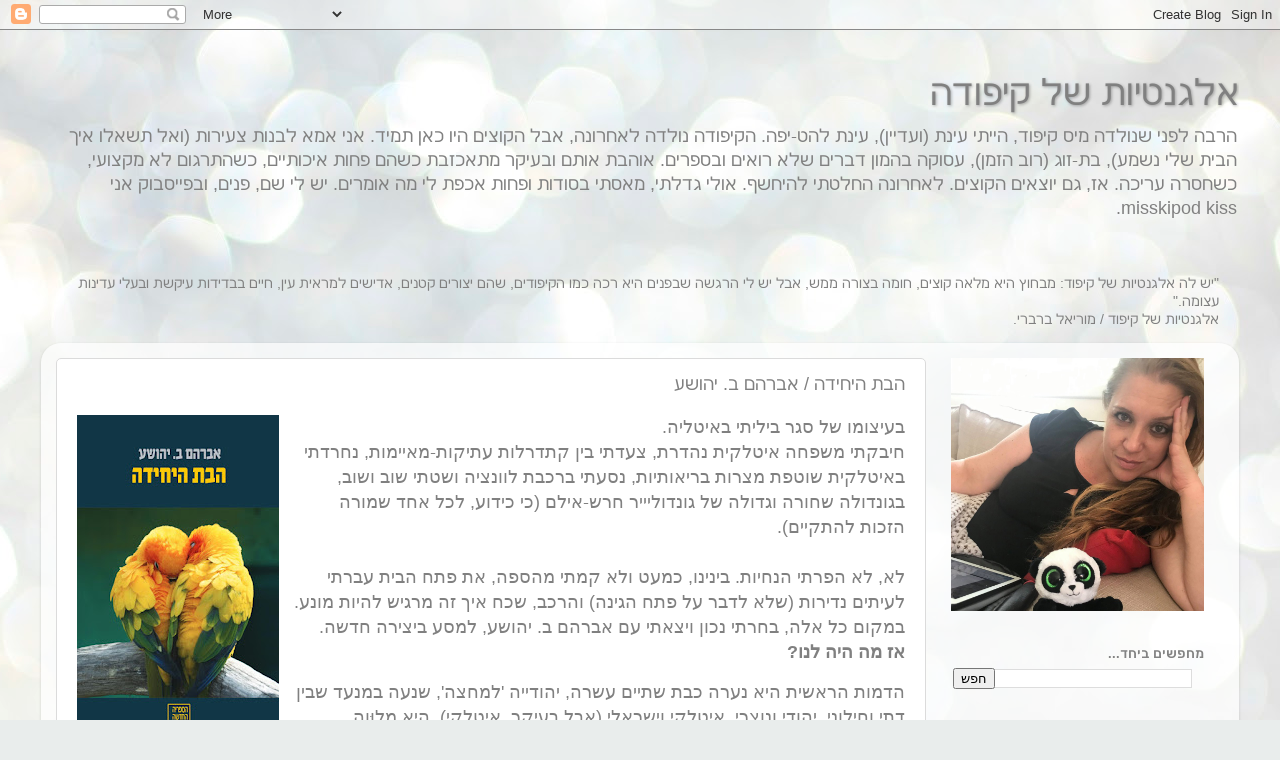

--- FILE ---
content_type: text/html; charset=UTF-8
request_url: https://misskipod.blogspot.com/2021/02/TheOnlyDaughter.html
body_size: 17009
content:
<!DOCTYPE html>
<html class='v2' dir='rtl' lang='he'>
<head>
<link href='https://www.blogger.com/static/v1/widgets/2370241452-css_bundle_v2_rtl.css' rel='stylesheet' type='text/css'/>
<meta content='width=1100' name='viewport'/>
<meta content='text/html; charset=UTF-8' http-equiv='Content-Type'/>
<meta content='blogger' name='generator'/>
<link href='https://misskipod.blogspot.com/favicon.ico' rel='icon' type='image/x-icon'/>
<link href='https://misskipod.blogspot.com/2021/02/TheOnlyDaughter.html' rel='canonical'/>
<link rel="alternate" type="application/atom+xml" title="אלגנטיות של קיפודה - Atom" href="https://misskipod.blogspot.com/feeds/posts/default" />
<link rel="alternate" type="application/rss+xml" title="אלגנטיות של קיפודה - RSS" href="https://misskipod.blogspot.com/feeds/posts/default?alt=rss" />
<link rel="service.post" type="application/atom+xml" title="אלגנטיות של קיפודה - Atom" href="https://www.blogger.com/feeds/5697244864423441271/posts/default" />

<link rel="alternate" type="application/atom+xml" title="אלגנטיות של קיפודה - Atom" href="https://misskipod.blogspot.com/feeds/240418662104692422/comments/default" />
<!--Can't find substitution for tag [blog.ieCssRetrofitLinks]-->
<link href='https://blogger.googleusercontent.com/img/b/R29vZ2xl/AVvXsEj6Dc38zVrrku4dc6KTHFfTDrcp5cPRUw55yTyXf9R2DDsmTl5ZozZq7zibOflLfDaIpBjYGhhPExgTz9Vp5WmkwGhmJn2kKXvpRQm0ImWJrsMNXcHz5oG-EZQV-mKSqqs4TQD8Xr9jpBY/s320/onlychild_Master.jpg' rel='image_src'/>
<meta content='https://misskipod.blogspot.com/2021/02/TheOnlyDaughter.html' property='og:url'/>
<meta content='הבת היחידה / אברהם ב. יהושע' property='og:title'/>
<meta content='בעיצומו של סגר ביליתי באיטליה.  חיבקתי משפחה איטלקית נהדרת, צעדתי בין קתדרלות עתיקות-מאיימות, נחרדתי באיטלקית שוטפת מצרות בריאותיות, נסעתי ב...' property='og:description'/>
<meta content='https://blogger.googleusercontent.com/img/b/R29vZ2xl/AVvXsEj6Dc38zVrrku4dc6KTHFfTDrcp5cPRUw55yTyXf9R2DDsmTl5ZozZq7zibOflLfDaIpBjYGhhPExgTz9Vp5WmkwGhmJn2kKXvpRQm0ImWJrsMNXcHz5oG-EZQV-mKSqqs4TQD8Xr9jpBY/w1200-h630-p-k-no-nu/onlychild_Master.jpg' property='og:image'/>
<title>אלגנטיות של קיפודה: הבת היחידה / אברהם ב. יהושע</title>
<style id='page-skin-1' type='text/css'><!--
/*-----------------------------------------------
Blogger Template Style
Name:     Picture Window
Designer: Blogger
URL:      www.blogger.com
----------------------------------------------- */
/* Content
----------------------------------------------- */
body {
font: normal normal 15px Arial, Tahoma, Helvetica, FreeSans, sans-serif;
color: #808080;
background: #e9edec url(https://themes.googleusercontent.com/image?id=1SBilrALlXIPLRAelrnhYjgFyYa09ZeL8cdktIYuaRwQ3kEvcEX-Xz1NjKkrLjtsPxmc7) repeat fixed top center /* Credit: merrymoonmary (http://www.istockphoto.com/portfolio/merrymoonmary?platform=blogger) */;
}
html body .region-inner {
min-width: 0;
max-width: 100%;
width: auto;
}
.content-outer {
font-size: 90%;
}
a:link {
text-decoration:none;
color: #8a2e2e;
}
a:visited {
text-decoration:none;
color: #ca6060;
}
a:hover {
text-decoration:underline;
color: #ff2b3d;
}
.content-outer {
background: transparent none repeat scroll top left;
-moz-border-radius: 0;
-webkit-border-radius: 0;
-goog-ms-border-radius: 0;
border-radius: 0;
-moz-box-shadow: 0 0 0 rgba(0, 0, 0, .15);
-webkit-box-shadow: 0 0 0 rgba(0, 0, 0, .15);
-goog-ms-box-shadow: 0 0 0 rgba(0, 0, 0, .15);
box-shadow: 0 0 0 rgba(0, 0, 0, .15);
margin: 20px auto;
}
.content-inner {
padding: 0;
}
/* Header
----------------------------------------------- */
.header-outer {
background: rgba(0,0,0,0) none repeat-x scroll top left;
_background-image: none;
color: #808080;
-moz-border-radius: 0;
-webkit-border-radius: 0;
-goog-ms-border-radius: 0;
border-radius: 0;
}
.Header img, .Header #header-inner {
-moz-border-radius: 0;
-webkit-border-radius: 0;
-goog-ms-border-radius: 0;
border-radius: 0;
}
.header-inner .Header .titlewrapper,
.header-inner .Header .descriptionwrapper {
padding-left: 0;
padding-right: 0;
}
.Header h1 {
font: normal normal 36px Arial, Tahoma, Helvetica, FreeSans, sans-serif;
text-shadow: 1px 1px 3px rgba(0, 0, 0, 0.3);
}
.Header h1 a {
color: #808080;
}
.Header .description {
font-size: 130%;
}
/* Tabs
----------------------------------------------- */
.tabs-inner {
margin: .5em 20px 0;
padding: 0;
}
.tabs-inner .section {
margin: 0;
}
.tabs-inner .widget ul {
padding: 0;
background: rgba(0,0,0,0) none repeat scroll bottom;
-moz-border-radius: 0;
-webkit-border-radius: 0;
-goog-ms-border-radius: 0;
border-radius: 0;
}
.tabs-inner .widget li {
border: none;
}
.tabs-inner .widget li a {
display: inline-block;
padding: .5em 1em;
margin-left: .25em;
color: #ffffff;
font: normal normal 15px Arial, Tahoma, Helvetica, FreeSans, sans-serif;
-moz-border-radius: 10px 10px 0 0;
-webkit-border-top-left-radius: 10px;
-webkit-border-top-right-radius: 10px;
-goog-ms-border-radius: 10px 10px 0 0;
border-radius: 10px 10px 0 0;
background: transparent url(https://resources.blogblog.com/blogblog/data/1kt/transparent/black50.png) repeat scroll top left;
border-left: 1px solid rgba(0,0,0,0);
}
.tabs-inner .widget li:first-child a {
padding-right: 1.25em;
-moz-border-radius-topright: 10px;
-moz-border-radius-bottomright: 0;
-webkit-border-top-right-radius: 10px;
-webkit-border-bottom-right-radius: 0;
-goog-ms-border-top-right-radius: 10px;
-goog-ms-border-bottom-right-radius: 0;
border-top-right-radius: 10px;
border-bottom-right-radius: 0;
}
.tabs-inner .widget li.selected a,
.tabs-inner .widget li a:hover {
position: relative;
z-index: 1;
background: rgba(0,0,0,0) url(https://resources.blogblog.com/blogblog/data/1kt/transparent/white80.png) repeat scroll bottom;
color: #8a2e2e;
-moz-box-shadow: 0 0 3px rgba(0, 0, 0, .15);
-webkit-box-shadow: 0 0 3px rgba(0, 0, 0, .15);
-goog-ms-box-shadow: 0 0 3px rgba(0, 0, 0, .15);
box-shadow: 0 0 3px rgba(0, 0, 0, .15);
}
/* Headings
----------------------------------------------- */
h2 {
font: bold normal 13px Arial, Tahoma, Helvetica, FreeSans, sans-serif;
text-transform: uppercase;
color: #838383;
margin: .5em 0;
}
/* Main
----------------------------------------------- */
.main-outer {
background: transparent url(https://resources.blogblog.com/blogblog/data/1kt/transparent/white80.png) repeat scroll top left;
-moz-border-radius: 20px 20px 0 0;
-webkit-border-top-left-radius: 20px;
-webkit-border-top-right-radius: 20px;
-webkit-border-bottom-left-radius: 0;
-webkit-border-bottom-right-radius: 0;
-goog-ms-border-radius: 20px 20px 0 0;
border-radius: 20px 20px 0 0;
-moz-box-shadow: 0 1px 3px rgba(0, 0, 0, .15);
-webkit-box-shadow: 0 1px 3px rgba(0, 0, 0, .15);
-goog-ms-box-shadow: 0 1px 3px rgba(0, 0, 0, .15);
box-shadow: 0 1px 3px rgba(0, 0, 0, .15);
}
.main-inner {
padding: 15px 20px 20px;
}
.main-inner .column-center-inner {
padding: 0 0;
}
.main-inner .column-left-inner {
padding-left: 0;
}
.main-inner .column-right-inner {
padding-right: 0;
}
/* Posts
----------------------------------------------- */
h3.post-title {
margin: 0;
font: normal normal 18px Arial, Tahoma, Helvetica, FreeSans, sans-serif;
}
.comments h4 {
margin: 1em 0 0;
font: normal normal 18px Arial, Tahoma, Helvetica, FreeSans, sans-serif;
}
.date-header span {
color: #000000;
}
.post-outer {
background-color: #ffffff;
border: solid 1px #dbdbdb;
-moz-border-radius: 5px;
-webkit-border-radius: 5px;
border-radius: 5px;
-goog-ms-border-radius: 5px;
padding: 15px 20px;
margin: 0 -20px 20px;
}
.post-body {
line-height: 1.4;
font-size: 110%;
position: relative;
}
.post-header {
margin: 0 0 1.5em;
color: #959595;
line-height: 1.6;
}
.post-footer {
margin: .5em 0 0;
color: #959595;
line-height: 1.6;
}
#blog-pager {
font-size: 140%
}
#comments .comment-author {
padding-top: 1.5em;
border-top: dashed 1px #ccc;
border-top: dashed 1px rgba(128, 128, 128, .5);
background-position: 0 1.5em;
}
#comments .comment-author:first-child {
padding-top: 0;
border-top: none;
}
.avatar-image-container {
margin: .2em 0 0;
}
/* Comments
----------------------------------------------- */
.comments .comments-content .icon.blog-author {
background-repeat: no-repeat;
background-image: url([data-uri]);
}
.comments .comments-content .loadmore a {
border-top: 1px solid #ff2b3d;
border-bottom: 1px solid #ff2b3d;
}
.comments .continue {
border-top: 2px solid #ff2b3d;
}
/* Widgets
----------------------------------------------- */
.widget ul, .widget #ArchiveList ul.flat {
padding: 0;
list-style: none;
}
.widget ul li, .widget #ArchiveList ul.flat li {
border-top: dashed 1px #ccc;
border-top: dashed 1px rgba(128, 128, 128, .5);
}
.widget ul li:first-child, .widget #ArchiveList ul.flat li:first-child {
border-top: none;
}
.widget .post-body ul {
list-style: disc;
}
.widget .post-body ul li {
border: none;
}
/* Footer
----------------------------------------------- */
.footer-outer {
color:#cacaca;
background: transparent url(https://resources.blogblog.com/blogblog/data/1kt/transparent/black50.png) repeat scroll top left;
-moz-border-radius: 0 0 20px 20px;
-webkit-border-top-left-radius: 0;
-webkit-border-top-right-radius: 0;
-webkit-border-bottom-left-radius: 20px;
-webkit-border-bottom-right-radius: 20px;
-goog-ms-border-radius: 0 0 20px 20px;
border-radius: 0 0 20px 20px;
-moz-box-shadow: 0 1px 3px rgba(0, 0, 0, .15);
-webkit-box-shadow: 0 1px 3px rgba(0, 0, 0, .15);
-goog-ms-box-shadow: 0 1px 3px rgba(0, 0, 0, .15);
box-shadow: 0 1px 3px rgba(0, 0, 0, .15);
}
.footer-inner {
padding: 10px 20px 20px;
}
.footer-outer a {
color: #ed959e;
}
.footer-outer a:visited {
color: #ed7b72;
}
.footer-outer a:hover {
color: #ff2b3d;
}
.footer-outer .widget h2 {
color: #a7a7a7;
}
/* Mobile
----------------------------------------------- */
html body.mobile {
height: auto;
}
html body.mobile {
min-height: 480px;
background-size: 100% auto;
}
.mobile .body-fauxcolumn-outer {
background: transparent none repeat scroll top left;
}
html .mobile .mobile-date-outer, html .mobile .blog-pager {
border-bottom: none;
background: transparent url(https://resources.blogblog.com/blogblog/data/1kt/transparent/white80.png) repeat scroll top left;
margin-bottom: 10px;
}
.mobile .date-outer {
background: transparent url(https://resources.blogblog.com/blogblog/data/1kt/transparent/white80.png) repeat scroll top left;
}
.mobile .header-outer, .mobile .main-outer,
.mobile .post-outer, .mobile .footer-outer {
-moz-border-radius: 0;
-webkit-border-radius: 0;
-goog-ms-border-radius: 0;
border-radius: 0;
}
.mobile .content-outer,
.mobile .main-outer,
.mobile .post-outer {
background: inherit;
border: none;
}
.mobile .content-outer {
font-size: 100%;
}
.mobile-link-button {
background-color: #8a2e2e;
}
.mobile-link-button a:link, .mobile-link-button a:visited {
color: #ffffff;
}
.mobile-index-contents {
color: #808080;
}
.mobile .tabs-inner .PageList .widget-content {
background: rgba(0,0,0,0) url(https://resources.blogblog.com/blogblog/data/1kt/transparent/white80.png) repeat scroll bottom;
color: #8a2e2e;
}
.mobile .tabs-inner .PageList .widget-content .pagelist-arrow {
border-right: 1px solid rgba(0,0,0,0);
}

--></style>
<style id='template-skin-1' type='text/css'><!--
body {
min-width: 1198px;
}
.content-outer, .content-fauxcolumn-outer, .region-inner {
min-width: 1198px;
max-width: 1198px;
_width: 1198px;
}
.main-inner .columns {
padding-left: 0px;
padding-right: 298px;
}
.main-inner .fauxcolumn-center-outer {
left: 0px;
right: 298px;
/* IE6 does not respect left and right together */
_width: expression(this.parentNode.offsetWidth -
parseInt("0px") -
parseInt("298px") + 'px');
}
.main-inner .fauxcolumn-left-outer {
width: 0px;
}
.main-inner .fauxcolumn-right-outer {
width: 298px;
}
.main-inner .column-left-outer {
width: 0px;
right: 100%;
margin-left: -0px;
}
.main-inner .column-right-outer {
width: 298px;
margin-right: -298px;
}
#layout {
min-width: 0;
}
#layout .content-outer {
min-width: 0;
width: 800px;
}
#layout .region-inner {
min-width: 0;
width: auto;
}
body#layout div.add_widget {
padding: 8px;
}
body#layout div.add_widget a {
margin-left: 32px;
}
--></style>
<style>
    body {background-image:url(https\:\/\/themes.googleusercontent.com\/image?id=1SBilrALlXIPLRAelrnhYjgFyYa09ZeL8cdktIYuaRwQ3kEvcEX-Xz1NjKkrLjtsPxmc7);}
    
@media (max-width: 200px) { body {background-image:url(https\:\/\/themes.googleusercontent.com\/image?id=1SBilrALlXIPLRAelrnhYjgFyYa09ZeL8cdktIYuaRwQ3kEvcEX-Xz1NjKkrLjtsPxmc7&options=w200);}}
@media (max-width: 400px) and (min-width: 201px) { body {background-image:url(https\:\/\/themes.googleusercontent.com\/image?id=1SBilrALlXIPLRAelrnhYjgFyYa09ZeL8cdktIYuaRwQ3kEvcEX-Xz1NjKkrLjtsPxmc7&options=w400);}}
@media (max-width: 800px) and (min-width: 401px) { body {background-image:url(https\:\/\/themes.googleusercontent.com\/image?id=1SBilrALlXIPLRAelrnhYjgFyYa09ZeL8cdktIYuaRwQ3kEvcEX-Xz1NjKkrLjtsPxmc7&options=w800);}}
@media (max-width: 1200px) and (min-width: 801px) { body {background-image:url(https\:\/\/themes.googleusercontent.com\/image?id=1SBilrALlXIPLRAelrnhYjgFyYa09ZeL8cdktIYuaRwQ3kEvcEX-Xz1NjKkrLjtsPxmc7&options=w1200);}}
/* Last tag covers anything over one higher than the previous max-size cap. */
@media (min-width: 1201px) { body {background-image:url(https\:\/\/themes.googleusercontent.com\/image?id=1SBilrALlXIPLRAelrnhYjgFyYa09ZeL8cdktIYuaRwQ3kEvcEX-Xz1NjKkrLjtsPxmc7&options=w1600);}}
  </style>
<link href='https://www.blogger.com/dyn-css/authorization.css?targetBlogID=5697244864423441271&amp;zx=20aff6f1-3bc4-406d-94ea-30d7f9287e49' media='none' onload='if(media!=&#39;all&#39;)media=&#39;all&#39;' rel='stylesheet'/><noscript><link href='https://www.blogger.com/dyn-css/authorization.css?targetBlogID=5697244864423441271&amp;zx=20aff6f1-3bc4-406d-94ea-30d7f9287e49' rel='stylesheet'/></noscript>
<meta name='google-adsense-platform-account' content='ca-host-pub-1556223355139109'/>
<meta name='google-adsense-platform-domain' content='blogspot.com'/>

</head>
<body class='loading variant-open'>
<div class='navbar section' id='navbar' name='סרגל ניווט'><div class='widget Navbar' data-version='1' id='Navbar1'><script type="text/javascript">
    function setAttributeOnload(object, attribute, val) {
      if(window.addEventListener) {
        window.addEventListener('load',
          function(){ object[attribute] = val; }, false);
      } else {
        window.attachEvent('onload', function(){ object[attribute] = val; });
      }
    }
  </script>
<div id="navbar-iframe-container"></div>
<script type="text/javascript" src="https://apis.google.com/js/platform.js"></script>
<script type="text/javascript">
      gapi.load("gapi.iframes:gapi.iframes.style.bubble", function() {
        if (gapi.iframes && gapi.iframes.getContext) {
          gapi.iframes.getContext().openChild({
              url: 'https://www.blogger.com/navbar/5697244864423441271?po\x3d240418662104692422\x26origin\x3dhttps://misskipod.blogspot.com',
              where: document.getElementById("navbar-iframe-container"),
              id: "navbar-iframe"
          });
        }
      });
    </script><script type="text/javascript">
(function() {
var script = document.createElement('script');
script.type = 'text/javascript';
script.src = '//pagead2.googlesyndication.com/pagead/js/google_top_exp.js';
var head = document.getElementsByTagName('head')[0];
if (head) {
head.appendChild(script);
}})();
</script>
</div></div>
<div class='body-fauxcolumns'>
<div class='fauxcolumn-outer body-fauxcolumn-outer'>
<div class='cap-top'>
<div class='cap-left'></div>
<div class='cap-right'></div>
</div>
<div class='fauxborder-left'>
<div class='fauxborder-right'></div>
<div class='fauxcolumn-inner'>
</div>
</div>
<div class='cap-bottom'>
<div class='cap-left'></div>
<div class='cap-right'></div>
</div>
</div>
</div>
<div class='content'>
<div class='content-fauxcolumns'>
<div class='fauxcolumn-outer content-fauxcolumn-outer'>
<div class='cap-top'>
<div class='cap-left'></div>
<div class='cap-right'></div>
</div>
<div class='fauxborder-left'>
<div class='fauxborder-right'></div>
<div class='fauxcolumn-inner'>
</div>
</div>
<div class='cap-bottom'>
<div class='cap-left'></div>
<div class='cap-right'></div>
</div>
</div>
</div>
<div class='content-outer'>
<div class='content-cap-top cap-top'>
<div class='cap-left'></div>
<div class='cap-right'></div>
</div>
<div class='fauxborder-left content-fauxborder-left'>
<div class='fauxborder-right content-fauxborder-right'></div>
<div class='content-inner'>
<header>
<div class='header-outer'>
<div class='header-cap-top cap-top'>
<div class='cap-left'></div>
<div class='cap-right'></div>
</div>
<div class='fauxborder-left header-fauxborder-left'>
<div class='fauxborder-right header-fauxborder-right'></div>
<div class='region-inner header-inner'>
<div class='header section' id='header' name='כותרת'><div class='widget Header' data-version='1' id='Header1'>
<div id='header-inner'>
<div class='titlewrapper'>
<h1 class='title'>
<a href='https://misskipod.blogspot.com/'>
אלגנטיות של קיפודה
</a>
</h1>
</div>
<div class='descriptionwrapper'>
<p class='description'><span>הרבה לפני שנולדה מיס קיפוד, הייתי עינת (ועדיין), עינת להט-יפה. הקיפודה נולדה לאחרונה, אבל הקוצים היו כאן תמיד. אני אמא לבנות צעירות (ואל תשאלו איך הבית שלי נשמע), בת-זוג (רוב הזמן), עסוקה בהמון דברים שלא רואים ובספרים. אוהבת אותם ובעיקר מתאכזבת כשהם פחות איכותיים, כשהתרגום לא מקצועי, כשחסרה עריכה. אז, גם יוצאים הקוצים. לאחרונה החלטתי להיחשף. אולי גדלתי, מאסתי בסודות ופחות אכפת לי מה אומרים. יש לי שם, פנים, ובפייסבוק אני misskipod kiss.</span></p>
</div>
</div>
</div></div>
</div>
</div>
<div class='header-cap-bottom cap-bottom'>
<div class='cap-left'></div>
<div class='cap-right'></div>
</div>
</div>
</header>
<div class='tabs-outer'>
<div class='tabs-cap-top cap-top'>
<div class='cap-left'></div>
<div class='cap-right'></div>
</div>
<div class='fauxborder-left tabs-fauxborder-left'>
<div class='fauxborder-right tabs-fauxborder-right'></div>
<div class='region-inner tabs-inner'>
<div class='tabs no-items section' id='crosscol' name='לרוחב העמודות'></div>
<div class='tabs section' id='crosscol-overflow' name='Cross-Column 2'><div class='widget Text' data-version='1' id='Text1'>
<div class='widget-content'>
<blockquote></blockquote>"יש לה אלגנטיות של קיפוד: מבחוץ היא מלאה קוצים, חומה בצורה ממש, אבל יש לי הרגשה שבפנים היא רכה כמו הקיפודים, שהם יצורים קטנים, אדישים למראית עין, חיים בבדידות עיקשת ובעלי עדינות עצומה." <div>אלגנטיות של קיפוד / מוריאל ברברי.<blockquote></blockquote></div>
</div>
<div class='clear'></div>
</div></div>
</div>
</div>
<div class='tabs-cap-bottom cap-bottom'>
<div class='cap-left'></div>
<div class='cap-right'></div>
</div>
</div>
<div class='main-outer'>
<div class='main-cap-top cap-top'>
<div class='cap-left'></div>
<div class='cap-right'></div>
</div>
<div class='fauxborder-left main-fauxborder-left'>
<div class='fauxborder-right main-fauxborder-right'></div>
<div class='region-inner main-inner'>
<div class='columns fauxcolumns'>
<div class='fauxcolumn-outer fauxcolumn-center-outer'>
<div class='cap-top'>
<div class='cap-left'></div>
<div class='cap-right'></div>
</div>
<div class='fauxborder-left'>
<div class='fauxborder-right'></div>
<div class='fauxcolumn-inner'>
</div>
</div>
<div class='cap-bottom'>
<div class='cap-left'></div>
<div class='cap-right'></div>
</div>
</div>
<div class='fauxcolumn-outer fauxcolumn-left-outer'>
<div class='cap-top'>
<div class='cap-left'></div>
<div class='cap-right'></div>
</div>
<div class='fauxborder-left'>
<div class='fauxborder-right'></div>
<div class='fauxcolumn-inner'>
</div>
</div>
<div class='cap-bottom'>
<div class='cap-left'></div>
<div class='cap-right'></div>
</div>
</div>
<div class='fauxcolumn-outer fauxcolumn-right-outer'>
<div class='cap-top'>
<div class='cap-left'></div>
<div class='cap-right'></div>
</div>
<div class='fauxborder-left'>
<div class='fauxborder-right'></div>
<div class='fauxcolumn-inner'>
</div>
</div>
<div class='cap-bottom'>
<div class='cap-left'></div>
<div class='cap-right'></div>
</div>
</div>
<!-- corrects IE6 width calculation -->
<div class='columns-inner'>
<div class='column-center-outer'>
<div class='column-center-inner'>
<div class='main section' id='main' name='ראשי'><div class='widget Blog' data-version='1' id='Blog1'>
<div class='blog-posts hfeed'>

          <div class="date-outer">
        

          <div class="date-posts">
        
<div class='post-outer'>
<div class='post hentry uncustomized-post-template' itemprop='blogPost' itemscope='itemscope' itemtype='http://schema.org/BlogPosting'>
<meta content='https://blogger.googleusercontent.com/img/b/R29vZ2xl/AVvXsEj6Dc38zVrrku4dc6KTHFfTDrcp5cPRUw55yTyXf9R2DDsmTl5ZozZq7zibOflLfDaIpBjYGhhPExgTz9Vp5WmkwGhmJn2kKXvpRQm0ImWJrsMNXcHz5oG-EZQV-mKSqqs4TQD8Xr9jpBY/s320/onlychild_Master.jpg' itemprop='image_url'/>
<meta content='5697244864423441271' itemprop='blogId'/>
<meta content='240418662104692422' itemprop='postId'/>
<a name='240418662104692422'></a>
<h3 class='post-title entry-title' itemprop='name'>
הבת היחידה / אברהם ב. יהושע
</h3>
<div class='post-header'>
<div class='post-header-line-1'></div>
</div>
<div class='post-body entry-content' id='post-body-240418662104692422' itemprop='description articleBody'>
<p></p><div class="separator" style="clear: both; text-align: center;"><a href="https://blogger.googleusercontent.com/img/b/R29vZ2xl/AVvXsEj6Dc38zVrrku4dc6KTHFfTDrcp5cPRUw55yTyXf9R2DDsmTl5ZozZq7zibOflLfDaIpBjYGhhPExgTz9Vp5WmkwGhmJn2kKXvpRQm0ImWJrsMNXcHz5oG-EZQV-mKSqqs4TQD8Xr9jpBY/s790/onlychild_Master.jpg" style="clear: left; float: left; margin-bottom: 1em; margin-right: 1em;"><span style="font-family: arial; font-size: large;"><img border="0" data-original-height="790" data-original-width="500" height="320" src="https://blogger.googleusercontent.com/img/b/R29vZ2xl/AVvXsEj6Dc38zVrrku4dc6KTHFfTDrcp5cPRUw55yTyXf9R2DDsmTl5ZozZq7zibOflLfDaIpBjYGhhPExgTz9Vp5WmkwGhmJn2kKXvpRQm0ImWJrsMNXcHz5oG-EZQV-mKSqqs4TQD8Xr9jpBY/s320/onlychild_Master.jpg" /></span></a></div><span style="font-family: arial; font-size: large;">בעיצומו של סגר ביליתי באיטליה.&nbsp;</span><div><span style="font-family: arial; font-size: large;">חיבקתי משפחה איטלקית נהדרת, צעדתי בין קתדרלות עתיקות-מאיימות, נחרדתי באיטלקית שוטפת מצרות בריאותיות, נסעתי ברכבת לוונציה ושטתי שוב ושוב, בגונדולה שחורה וגדולה של גונדוליייר חרש-אילם (כי כידוע, לכל אחד שמורה הזכות להתקיים).</span><div><span style="font-family: arial; font-size: large;"><br />לא, לא הפרתי הנחיות. בינינו, כמעט ולא קמתי מהספה, את פתח הבית עברתי לעיתים נדירות (שלא לדבר על פתח הגינה) והרכב, שכח איך זה מרגיש להיות מונע. במקום כל אלה, בחרתי נכון ויצאתי עם אברהם ב. יהושע, למסע ביצירה חדשה.</span><div><h4 style="text-align: right;"><span style="font-family: arial; font-size: large;">אז מה היה לנו?</span></h4><p><span style="font-family: arial; font-size: large;">הדמות הראשית היא נערה כבת שתיים עשרה, יהודייה 'למחצה', שנעה במנעד שבין דתי וחילוני, יהודי ונוצרי, איטלקי וישראלי (אבל בעיקר&nbsp; איטלקי).&nbsp;היא מלו&#1468;וה במשפחה נורמטיבית, אך לא שגרתית, שיחד איתה, מגישה לקורא סיפור שובה לב.</span></p><p><span style="font-family: arial; font-size: large;">'הבת היחידה', היא נובלה מופלאה (בת 138 עמודים בתצורה דיגיטלית) שמצליחה להעיר מתיחו&#1468;ת אחר מתיחו&#1468;ת בחיי גיבוריה. מדובר ביצירה כתובה ביד אומן, היוצר דמויות שלמות, מלאות חוכמה וי&#1461;צ&#1462;ר, שלאור&#1463;ן ולכל אורך סיפור חייהן, התקשתי להיפרד.</span></p><p><span style="font-family: arial; font-size: large;">אותה ילדה שהיא מקור התנועה בסיפור, עסוקה בשאלות בנושאי דת, לאו&#1465;ם, גזענות לעתים, הגשמה, שייכות, חולשות ושאר גלים רגשיים שמעסיקים לרוב, דווקא את עולם המבוגרים.&nbsp;</span></p><p><span style="font-size: large;"><span style="font-family: arial;">דרך עיניה ועיני דמויות המשנה העוטפות אותה, נלמד גם על דעותיו של אברהם ב. יהושע (אלה שלא מוכרות לנו עדיין ואחרות שמוכרות ונזהה מתוך הטקסט). בסגנונו המיוחד, הוא&nbsp;</span><span style="font-family: arial;">מרפד את דמויותיו בתובנות יוצאות דופן ומלמד על הדרך כמה שיעורים מרתקים.</span></span></p><p><span style="font-family: arial; font-size: large;">"'<i>הלב'? משתוממת סבתא, עוד לומדים את הספר הלאומני הזה? למה לקרוא ספר שמעודד ילדים להקריב את עצמם במלחמות מיותרות? במלחמות? נדהמת הנכדה, איזה? אבל הסבא מתערב, אל תשימי לב למה שסבתא אומרת, היא האחרונה בעולם שעוד לא הבינה שפציפיזם זאת מלה ריקה</i>."</span></p><h4 style="text-align: right;"><span style="font-family: arial; font-size: large;">כי ככה זה !</span></h4><p><span style="font-family: arial; font-size: large;">סגנון הכתיבה נעים עד סוחף והפריע לי רק חסרונם של סימני פיסוק ובמיוחד שימוש בכללי ציטוט, שיסמנו מי אחראי על ההיגד (דוגמה ניתן למצוא בציטוט המצורף מעלה, שהועתק במדויק).</span></p><p><span style="font-family: arial; font-size: large;">אבל גם התלונות שלי קלות ומחווירות אל מול נובלה נעימה ומעניינת.</span></p><p><span style="font-size: large;"><span style="font-family: arial;">"</span><i style="font-family: arial;">אם האלוהים שלנו נחלש עד כדי כך שלא הצליח להציל אותנו, למה שלא נתפלל לאלוהים אחרים? זאת-אומרת, נעה לפחות הצגה של תפילה</i><span style="font-family: arial;">."</span></span></p></div></div></div>
<div style='clear: both;'></div>
</div>
<div class='post-footer'>
<div class='post-footer-line post-footer-line-1'>
<span class='post-author vcard'>
</span>
<span class='post-timestamp'>
ב-
<meta content='https://misskipod.blogspot.com/2021/02/TheOnlyDaughter.html' itemprop='url'/>
<a class='timestamp-link' href='https://misskipod.blogspot.com/2021/02/TheOnlyDaughter.html' rel='bookmark' title='permanent link'><abbr class='published' itemprop='datePublished' title='2021-02-09T23:58:00+02:00'>פברואר 09, 2021</abbr></a>
</span>
<span class='post-comment-link'>
</span>
<span class='post-icons'>
<span class='item-action'>
<a href='https://www.blogger.com/email-post/5697244864423441271/240418662104692422' title='שלח רשומה באימייל'>
<img alt='' class='icon-action' height='13' src='https://resources.blogblog.com/img/icon18_email.gif' width='18'/>
</a>
</span>
</span>
<div class='post-share-buttons goog-inline-block'>
<a class='goog-inline-block share-button sb-email' href='https://www.blogger.com/share-post.g?blogID=5697244864423441271&postID=240418662104692422&target=email' target='_blank' title='שלח באימייל'><span class='share-button-link-text'>שלח באימייל</span></a><a class='goog-inline-block share-button sb-blog' href='https://www.blogger.com/share-post.g?blogID=5697244864423441271&postID=240418662104692422&target=blog' onclick='window.open(this.href, "_blank", "height=270,width=475"); return false;' target='_blank' title='BlogThis!'><span class='share-button-link-text'>BlogThis!</span></a><a class='goog-inline-block share-button sb-twitter' href='https://www.blogger.com/share-post.g?blogID=5697244864423441271&postID=240418662104692422&target=twitter' target='_blank' title='‏שיתוף ב-X'><span class='share-button-link-text'>&#8207;שיתוף ב-X</span></a><a class='goog-inline-block share-button sb-facebook' href='https://www.blogger.com/share-post.g?blogID=5697244864423441271&postID=240418662104692422&target=facebook' onclick='window.open(this.href, "_blank", "height=430,width=640"); return false;' target='_blank' title='שתף אל פייסבוק'><span class='share-button-link-text'>שתף אל פייסבוק</span></a><a class='goog-inline-block share-button sb-pinterest' href='https://www.blogger.com/share-post.g?blogID=5697244864423441271&postID=240418662104692422&target=pinterest' target='_blank' title='‏שתף ל-Pinterest'><span class='share-button-link-text'>&#8207;שתף ל-Pinterest</span></a>
</div>
</div>
<div class='post-footer-line post-footer-line-2'>
<span class='post-labels'>
</span>
</div>
<div class='post-footer-line post-footer-line-3'>
<span class='post-location'>
</span>
</div>
</div>
</div>
<div class='comments' id='comments'>
<a name='comments'></a>
<h4>אין תגובות:</h4>
<div id='Blog1_comments-block-wrapper'>
<dl class='avatar-comment-indent' id='comments-block'>
</dl>
</div>
<p class='comment-footer'>
<div class='comment-form'>
<a name='comment-form'></a>
<h4 id='comment-post-message'>הוסף רשומת תגובה</h4>
<p>
</p>
<a href='https://www.blogger.com/comment/frame/5697244864423441271?po=240418662104692422&hl=he&saa=85391&origin=https://misskipod.blogspot.com' id='comment-editor-src'></a>
<iframe allowtransparency='true' class='blogger-iframe-colorize blogger-comment-from-post' frameborder='0' height='410px' id='comment-editor' name='comment-editor' src='' width='100%'></iframe>
<script src='https://www.blogger.com/static/v1/jsbin/2830521187-comment_from_post_iframe.js' type='text/javascript'></script>
<script type='text/javascript'>
      BLOG_CMT_createIframe('https://www.blogger.com/rpc_relay.html');
    </script>
</div>
</p>
</div>
</div>

        </div></div>
      
</div>
<div class='blog-pager' id='blog-pager'>
<span id='blog-pager-newer-link'>
<a class='blog-pager-newer-link' href='https://misskipod.blogspot.com/2021/02/WIDELYOPENUNDERNEATH.html' id='Blog1_blog-pager-newer-link' title='רשומה חדשה יותר'>רשומה חדשה יותר</a>
</span>
<span id='blog-pager-older-link'>
<a class='blog-pager-older-link' href='https://misskipod.blogspot.com/2021/02/Tirzaatar.html' id='Blog1_blog-pager-older-link' title='רשומה ישנה יותר'>רשומה ישנה יותר</a>
</span>
<a class='home-link' href='https://misskipod.blogspot.com/'>דף הבית</a>
</div>
<div class='clear'></div>
<div class='post-feeds'>
<div class='feed-links'>
הירשם ל-
<a class='feed-link' href='https://misskipod.blogspot.com/feeds/240418662104692422/comments/default' target='_blank' type='application/atom+xml'>תגובות לפרסום (Atom)</a>
</div>
</div>
</div><div class='widget PopularPosts' data-version='1' id='PopularPosts1'>
<div class='widget-content popular-posts'>
<ul>
<li>
<div class='item-content'>
<div class='item-thumbnail'>
<a href='https://misskipod.blogspot.com/2019/01/TheFightingLionessPartOne.html' target='_blank'>
<img alt='' border='0' src='https://blogger.googleusercontent.com/img/b/R29vZ2xl/AVvXsEiIZpbbx8ps_CQZi5hygdmjwQSR9JG-AKyNTmhl7hx7GUBSMNveqvJSMGBlvtKwminxEDKZyE-yKhD7PNw5_H7h6Kjq3CVflEajpAqZOxbTO4Gtsj4uISEO2lFRxKldy-IEZMOLciSLqFk/w72-h72-p-k-no-nu/image_levia_lochemet1_master.jpg'/>
</a>
</div>
<div class='item-title'><a href='https://misskipod.blogspot.com/2019/01/TheFightingLionessPartOne.html'>הלביאה הלוחמת / שרון חיון גינת</a></div>
<div class='item-snippet'>   &quot;ה לביאה הלוחמת &quot;, &quot; הלביאה הלוחמת &quot;, &quot; הלבי ...&quot;. האם חזרה על צרוף המילים המופיע על הכריכה, תבטיח שכולנו ז...</div>
</div>
<div style='clear: both;'></div>
</li>
<li>
<div class='item-content'>
<div class='item-thumbnail'>
<a href='https://misskipod.blogspot.com/2022/10/ROSENFELD.html' target='_blank'>
<img alt='' border='0' src='https://blogger.googleusercontent.com/img/b/R29vZ2xl/AVvXsEjl1LkpxLTVnAflL75y2SwH38ZDiQwEaV_91p6uk0KJWpQQqnYBwag_g7R75vYShJ9BF2zO_OkUzkJYxVYGsUAEaTUuVobbwaDb42rsvnEiXR4eHPd-F0uA31hMVYJYipMYXBi34o0ofue1INeibkKkP6p-9XebfET4oNSa0xzI0HhKwe5CPqXkm66x/w72-h72-p-k-no-nu/Screen%20Shot%202022-10-18%20at%202.52.35.png'/>
</a>
</div>
<div class='item-title'><a href='https://misskipod.blogspot.com/2022/10/ROSENFELD.html'>רוזנפלד / מאיה קסלר</a></div>
<div class='item-snippet'>הגעתי למפגש עם &#1523;רוזנפלד&#1523; חמושה בדעות של אחרים על ספר עמוס זימה ותאורים סקסיים. היו גם שאמרו שהוא גובל בתיאורים מוגזמים. בראש צלול ובתחושת &#1523;ל...</div>
</div>
<div style='clear: both;'></div>
</li>
</ul>
<div class='clear'></div>
</div>
</div></div>
</div>
</div>
<div class='column-left-outer'>
<div class='column-left-inner'>
<aside>
</aside>
</div>
</div>
<div class='column-right-outer'>
<div class='column-right-inner'>
<aside>
<div class='sidebar section' id='sidebar-right-1'><div class='widget Image' data-version='1' id='Image1'>
<div class='widget-content'>
<img alt='' height='352' id='Image1_img' src='https://blogger.googleusercontent.com/img/b/R29vZ2xl/AVvXsEgqghgqa2AcUGzxzqVgvnHjRP7KBnHPhplZkODWw_XjXpoN8i8LmHM5hyolRJWTJ53GFKrgZrtOF6LLC5BG2_5dpviDcIe_iuuxAOiXoRIMIU74BurW_clQvaq0-bZBNOVD_szHAI5OKFA/s1600/%25D7%2590%25D7%25A0%25D7%2599+%25D7%2595%25D7%25A4%25D7%25A0%25D7%2593%25D7%2594.jpg' width='352'/>
<br/>
</div>
<div class='clear'></div>
</div><div class='widget BlogSearch' data-version='1' id='BlogSearch1'>
<h2 class='title'>מחפשים ביחד...</h2>
<div class='widget-content'>
<div id='BlogSearch1_form'>
<form action='https://misskipod.blogspot.com/search' class='gsc-search-box' target='_top'>
<table cellpadding='0' cellspacing='0' class='gsc-search-box'>
<tbody>
<tr>
<td class='gsc-input'>
<input autocomplete='off' class='gsc-input' name='q' size='10' title='search' type='text' value=''/>
</td>
<td class='gsc-search-button'>
<input class='gsc-search-button' title='search' type='submit' value='חפש'/>
</td>
</tr>
</tbody>
</table>
</form>
</div>
</div>
<div class='clear'></div>
</div><div class='widget FeaturedPost' data-version='1' id='FeaturedPost1'>
<h2 class='title'>רק דברים טובים</h2>
<div class='post-summary'>
<h3><a href='https://misskipod.blogspot.com/2021/01/THESTORYTELLER.html'>הראיון האחרון / אשכול נבו</a></h3>
<p>
הרבה כבר נכתב על ספריו של אשכול נבו ועד לקריאת &#39;הראיון האחרון&#39; שידובר כאן, לא קראתי דבר מהמיוחס לו. משום מה, משהו בדעת הרוב, בהסכמה ...
</p>
<img class='image' src='https://blogger.googleusercontent.com/img/b/R29vZ2xl/AVvXsEjraWD_wLjJCenla6U-lGnBhiIgUDnAGBFUw_GK3uDvs89EgOHEe7v-1n5doWoLztJy9rk8FZnVKJ8r78pDVFW0r83FNEyOlbzcqtRRaFmwVEMx43lmkpGx4VAIL7IJkUYYl3D4QhKtyVM/s0/image_hareayon_haacharon_master.jpg'/>
</div>
<style type='text/css'>
    .image {
      width: 100%;
    }
  </style>
<div class='clear'></div>
</div><div class='widget PopularPosts' data-version='1' id='PopularPosts2'>
<h2>הכי נקראים</h2>
<div class='widget-content popular-posts'>
<ul>
<li>
<div class='item-content'>
<div class='item-thumbnail'>
<a href='https://misskipod.blogspot.com/2019/01/TheFightingLionessPartOne.html' target='_blank'>
<img alt='' border='0' src='https://blogger.googleusercontent.com/img/b/R29vZ2xl/AVvXsEiIZpbbx8ps_CQZi5hygdmjwQSR9JG-AKyNTmhl7hx7GUBSMNveqvJSMGBlvtKwminxEDKZyE-yKhD7PNw5_H7h6Kjq3CVflEajpAqZOxbTO4Gtsj4uISEO2lFRxKldy-IEZMOLciSLqFk/w72-h72-p-k-no-nu/image_levia_lochemet1_master.jpg'/>
</a>
</div>
<div class='item-title'><a href='https://misskipod.blogspot.com/2019/01/TheFightingLionessPartOne.html'>הלביאה הלוחמת / שרון חיון גינת</a></div>
<div class='item-snippet'>   &quot;ה לביאה הלוחמת &quot;, &quot; הלביאה הלוחמת &quot;, &quot; הלבי ...&quot;. האם חזרה על צרוף המילים המופיע על הכריכה, תבטיח שכולנו ז...</div>
</div>
<div style='clear: both;'></div>
</li>
<li>
<div class='item-content'>
<div class='item-thumbnail'>
<a href='https://misskipod.blogspot.com/2017/10/blog-post_20.html' target='_blank'>
<img alt='' border='0' src='https://blogger.googleusercontent.com/img/b/R29vZ2xl/AVvXsEgzvyH16cGEOR2rJX57SU7M-dMkn0eVjHuAiSoPQv9XLZ_pZk5rWrF0zvRcv_inOLGgvEOIQOF-u784NMT4ZwArORYkCL6tRqdUtYjz9jMDTBOlGcEzSigZNOq-cYEAOFD2FWZUx6C5itW9/w72-h72-p-k-no-nu/image_offtheclock_master.jpg'/>
</a>
</div>
<div class='item-title'><a href='https://misskipod.blogspot.com/2017/10/blog-post_20.html'>נקודה רגישה / רוני לורן</a></div>
<div class='item-snippet'>  הנה לפניכם ספר סקסי, שדווקא לא  מרגיש כמו &#1523;המדריך לסוטה המתחיל&#1523;.   ארוטי כמובן, לא אני אמרתי, זה כתוב על הכריכה ואני כאן כדי לאשר לכם שהוא...</div>
</div>
<div style='clear: both;'></div>
</li>
<li>
<div class='item-content'>
<div class='item-thumbnail'>
<a href='https://misskipod.blogspot.com/2017/10/blog-post_52.html' target='_blank'>
<img alt='' border='0' src='https://blogger.googleusercontent.com/img/b/R29vZ2xl/AVvXsEhFqGKXOEO4WaeIZshLx_bP8oGR_MSpgPG55UgxpiF7W118y08cGkIZ8kAs2qQUZYDsrecFuWcFwbHHBiJ9HkG3kqDdiRurGlysyhpMhwGHJtJgMCwB4PuWxWUwCyfrd1hw68CbdWwZBLgh/w72-h72-p-k-no-nu/image_remindmewhoyouare_master.jpg'/>
</a>
</div>
<div class='item-title'><a href='https://misskipod.blogspot.com/2017/10/blog-post_52.html'>תזכירי לי מי את / נטע חוטר</a></div>
<div class='item-snippet'>    סיפור קטן&#160; חמוד גם&#160; חצוף, כתוב בגוף שלישי ומתוק, מתוק.  הסגנון תל אביבי עד קליל, הדירה מחולקת והמשקל&#160; תמיד על הפרק.   כבר מהעמוד הראשון ...</div>
</div>
<div style='clear: both;'></div>
</li>
<li>
<div class='item-content'>
<div class='item-thumbnail'>
<a href='https://misskipod.blogspot.com/2018/08/blog-post.html' target='_blank'>
<img alt='' border='0' src='https://blogger.googleusercontent.com/img/b/R29vZ2xl/AVvXsEjNMnq998G3VdZ8GzYIL60OYIKx4YRzv8QTmHjXBE_uIBGDReQblWVCDPD6RsyPIt6WkTuyJfG3Z2GVi1y6_MxVhmXw-K2oyoz9clTPlcAuyU3HqDc9uj4_urusOliMm1y0PdCs3Cyaqh8/w72-h72-p-k-no-nu/image_milk_master.jpg'/>
</a>
</div>
<div class='item-title'><a href='https://misskipod.blogspot.com/2018/08/blog-post.html'>צבע החלב / נל ליישון</a></div>
<div class='item-snippet'> &quot; אני לא טיפשה. ולפני שתגידי אני גם לא איטית. אני בכלל לא כל מה שאתם אומרים עלי .&quot; צודקת, היא לחלוטין &quot; לא כל מה &quot; שחשב...</div>
</div>
<div style='clear: both;'></div>
</li>
</ul>
<div class='clear'></div>
</div>
</div><div class='widget PageList' data-version='1' id='PageList1'>
<h2>קיפותבת (טקסט קיפודים מקורי)</h2>
<div class='widget-content'>
<ul>
<li>
<a href='https://misskipod.blogspot.com/p/blog-page_14.html'>אבנים של בניין בשקית קטנה</a>
</li>
<li>
<a href='https://misskipod.blogspot.com/p/blog-page_98.html'>אופפרווה</a>
</li>
<li>
<a href='https://misskipod.blogspot.com/p/blog-page_13.html'>ספר עם פנים</a>
</li>
<li>
<a href='https://misskipod.blogspot.com/p/blog-page_12.html'>אילוף גורים</a>
</li>
<li>
<a href='https://misskipod.blogspot.com/p/blog-page.html'>פרספקטיבת ילדות</a>
</li>
<li>
<a href='https://misskipod.blogspot.com/'>דף הבית</a>
</li>
</ul>
<div class='clear'></div>
</div>
</div><div class='widget BlogArchive' data-version='1' id='BlogArchive1'>
<h2>מה שכבר קר(א)ה</h2>
<div class='widget-content'>
<div id='ArchiveList'>
<div id='BlogArchive1_ArchiveList'>
<ul class='hierarchy'>
<li class='archivedate collapsed'>
<a class='toggle' href='javascript:void(0)'>
<span class='zippy'>

        &#9668;&#160;
      
</span>
</a>
<a class='post-count-link' href='https://misskipod.blogspot.com/2023/'>
2023
</a>
<span class='post-count' dir='ltr'>(1)</span>
<ul class='hierarchy'>
<li class='archivedate collapsed'>
<a class='toggle' href='javascript:void(0)'>
<span class='zippy'>

        &#9668;&#160;
      
</span>
</a>
<a class='post-count-link' href='https://misskipod.blogspot.com/2023/04/'>
אפריל
</a>
<span class='post-count' dir='ltr'>(1)</span>
</li>
</ul>
</li>
</ul>
<ul class='hierarchy'>
<li class='archivedate collapsed'>
<a class='toggle' href='javascript:void(0)'>
<span class='zippy'>

        &#9668;&#160;
      
</span>
</a>
<a class='post-count-link' href='https://misskipod.blogspot.com/2022/'>
2022
</a>
<span class='post-count' dir='ltr'>(14)</span>
<ul class='hierarchy'>
<li class='archivedate collapsed'>
<a class='toggle' href='javascript:void(0)'>
<span class='zippy'>

        &#9668;&#160;
      
</span>
</a>
<a class='post-count-link' href='https://misskipod.blogspot.com/2022/10/'>
אוקטובר
</a>
<span class='post-count' dir='ltr'>(2)</span>
</li>
</ul>
<ul class='hierarchy'>
<li class='archivedate collapsed'>
<a class='toggle' href='javascript:void(0)'>
<span class='zippy'>

        &#9668;&#160;
      
</span>
</a>
<a class='post-count-link' href='https://misskipod.blogspot.com/2022/09/'>
ספטמבר
</a>
<span class='post-count' dir='ltr'>(1)</span>
</li>
</ul>
<ul class='hierarchy'>
<li class='archivedate collapsed'>
<a class='toggle' href='javascript:void(0)'>
<span class='zippy'>

        &#9668;&#160;
      
</span>
</a>
<a class='post-count-link' href='https://misskipod.blogspot.com/2022/07/'>
יולי
</a>
<span class='post-count' dir='ltr'>(1)</span>
</li>
</ul>
<ul class='hierarchy'>
<li class='archivedate collapsed'>
<a class='toggle' href='javascript:void(0)'>
<span class='zippy'>

        &#9668;&#160;
      
</span>
</a>
<a class='post-count-link' href='https://misskipod.blogspot.com/2022/06/'>
יוני
</a>
<span class='post-count' dir='ltr'>(1)</span>
</li>
</ul>
<ul class='hierarchy'>
<li class='archivedate collapsed'>
<a class='toggle' href='javascript:void(0)'>
<span class='zippy'>

        &#9668;&#160;
      
</span>
</a>
<a class='post-count-link' href='https://misskipod.blogspot.com/2022/05/'>
מאי
</a>
<span class='post-count' dir='ltr'>(1)</span>
</li>
</ul>
<ul class='hierarchy'>
<li class='archivedate collapsed'>
<a class='toggle' href='javascript:void(0)'>
<span class='zippy'>

        &#9668;&#160;
      
</span>
</a>
<a class='post-count-link' href='https://misskipod.blogspot.com/2022/04/'>
אפריל
</a>
<span class='post-count' dir='ltr'>(1)</span>
</li>
</ul>
<ul class='hierarchy'>
<li class='archivedate collapsed'>
<a class='toggle' href='javascript:void(0)'>
<span class='zippy'>

        &#9668;&#160;
      
</span>
</a>
<a class='post-count-link' href='https://misskipod.blogspot.com/2022/03/'>
מרץ
</a>
<span class='post-count' dir='ltr'>(2)</span>
</li>
</ul>
<ul class='hierarchy'>
<li class='archivedate collapsed'>
<a class='toggle' href='javascript:void(0)'>
<span class='zippy'>

        &#9668;&#160;
      
</span>
</a>
<a class='post-count-link' href='https://misskipod.blogspot.com/2022/02/'>
פברואר
</a>
<span class='post-count' dir='ltr'>(1)</span>
</li>
</ul>
<ul class='hierarchy'>
<li class='archivedate collapsed'>
<a class='toggle' href='javascript:void(0)'>
<span class='zippy'>

        &#9668;&#160;
      
</span>
</a>
<a class='post-count-link' href='https://misskipod.blogspot.com/2022/01/'>
ינואר
</a>
<span class='post-count' dir='ltr'>(4)</span>
</li>
</ul>
</li>
</ul>
<ul class='hierarchy'>
<li class='archivedate expanded'>
<a class='toggle' href='javascript:void(0)'>
<span class='zippy toggle-open'>

        &#9660;&#160;
      
</span>
</a>
<a class='post-count-link' href='https://misskipod.blogspot.com/2021/'>
2021
</a>
<span class='post-count' dir='ltr'>(23)</span>
<ul class='hierarchy'>
<li class='archivedate collapsed'>
<a class='toggle' href='javascript:void(0)'>
<span class='zippy'>

        &#9668;&#160;
      
</span>
</a>
<a class='post-count-link' href='https://misskipod.blogspot.com/2021/11/'>
נובמבר
</a>
<span class='post-count' dir='ltr'>(1)</span>
</li>
</ul>
<ul class='hierarchy'>
<li class='archivedate collapsed'>
<a class='toggle' href='javascript:void(0)'>
<span class='zippy'>

        &#9668;&#160;
      
</span>
</a>
<a class='post-count-link' href='https://misskipod.blogspot.com/2021/10/'>
אוקטובר
</a>
<span class='post-count' dir='ltr'>(2)</span>
</li>
</ul>
<ul class='hierarchy'>
<li class='archivedate collapsed'>
<a class='toggle' href='javascript:void(0)'>
<span class='zippy'>

        &#9668;&#160;
      
</span>
</a>
<a class='post-count-link' href='https://misskipod.blogspot.com/2021/08/'>
אוגוסט
</a>
<span class='post-count' dir='ltr'>(2)</span>
</li>
</ul>
<ul class='hierarchy'>
<li class='archivedate collapsed'>
<a class='toggle' href='javascript:void(0)'>
<span class='zippy'>

        &#9668;&#160;
      
</span>
</a>
<a class='post-count-link' href='https://misskipod.blogspot.com/2021/06/'>
יוני
</a>
<span class='post-count' dir='ltr'>(2)</span>
</li>
</ul>
<ul class='hierarchy'>
<li class='archivedate collapsed'>
<a class='toggle' href='javascript:void(0)'>
<span class='zippy'>

        &#9668;&#160;
      
</span>
</a>
<a class='post-count-link' href='https://misskipod.blogspot.com/2021/05/'>
מאי
</a>
<span class='post-count' dir='ltr'>(2)</span>
</li>
</ul>
<ul class='hierarchy'>
<li class='archivedate collapsed'>
<a class='toggle' href='javascript:void(0)'>
<span class='zippy'>

        &#9668;&#160;
      
</span>
</a>
<a class='post-count-link' href='https://misskipod.blogspot.com/2021/04/'>
אפריל
</a>
<span class='post-count' dir='ltr'>(5)</span>
</li>
</ul>
<ul class='hierarchy'>
<li class='archivedate collapsed'>
<a class='toggle' href='javascript:void(0)'>
<span class='zippy'>

        &#9668;&#160;
      
</span>
</a>
<a class='post-count-link' href='https://misskipod.blogspot.com/2021/03/'>
מרץ
</a>
<span class='post-count' dir='ltr'>(3)</span>
</li>
</ul>
<ul class='hierarchy'>
<li class='archivedate expanded'>
<a class='toggle' href='javascript:void(0)'>
<span class='zippy toggle-open'>

        &#9660;&#160;
      
</span>
</a>
<a class='post-count-link' href='https://misskipod.blogspot.com/2021/02/'>
פברואר
</a>
<span class='post-count' dir='ltr'>(4)</span>
<ul class='posts'>
<li><a href='https://misskipod.blogspot.com/2021/02/MyRussianGrandmotherandherVacuumCleaner.html'>הדבר היה ככה / מאיר שלו</a></li>
<li><a href='https://misskipod.blogspot.com/2021/02/WIDELYOPENUNDERNEATH.html'>פתח גדול מלמטה / אסתר פלד</a></li>
<li><a href='https://misskipod.blogspot.com/2021/02/TheOnlyDaughter.html'>הבת היחידה / אברהם ב. יהושע</a></li>
<li><a href='https://misskipod.blogspot.com/2021/02/Tirzaatar.html'>בגלל הלילה / מוטי זעירא</a></li>
</ul>
</li>
</ul>
<ul class='hierarchy'>
<li class='archivedate collapsed'>
<a class='toggle' href='javascript:void(0)'>
<span class='zippy'>

        &#9668;&#160;
      
</span>
</a>
<a class='post-count-link' href='https://misskipod.blogspot.com/2021/01/'>
ינואר
</a>
<span class='post-count' dir='ltr'>(2)</span>
</li>
</ul>
</li>
</ul>
<ul class='hierarchy'>
<li class='archivedate collapsed'>
<a class='toggle' href='javascript:void(0)'>
<span class='zippy'>

        &#9668;&#160;
      
</span>
</a>
<a class='post-count-link' href='https://misskipod.blogspot.com/2020/'>
2020
</a>
<span class='post-count' dir='ltr'>(39)</span>
<ul class='hierarchy'>
<li class='archivedate collapsed'>
<a class='toggle' href='javascript:void(0)'>
<span class='zippy'>

        &#9668;&#160;
      
</span>
</a>
<a class='post-count-link' href='https://misskipod.blogspot.com/2020/12/'>
דצמבר
</a>
<span class='post-count' dir='ltr'>(3)</span>
</li>
</ul>
<ul class='hierarchy'>
<li class='archivedate collapsed'>
<a class='toggle' href='javascript:void(0)'>
<span class='zippy'>

        &#9668;&#160;
      
</span>
</a>
<a class='post-count-link' href='https://misskipod.blogspot.com/2020/11/'>
נובמבר
</a>
<span class='post-count' dir='ltr'>(3)</span>
</li>
</ul>
<ul class='hierarchy'>
<li class='archivedate collapsed'>
<a class='toggle' href='javascript:void(0)'>
<span class='zippy'>

        &#9668;&#160;
      
</span>
</a>
<a class='post-count-link' href='https://misskipod.blogspot.com/2020/10/'>
אוקטובר
</a>
<span class='post-count' dir='ltr'>(5)</span>
</li>
</ul>
<ul class='hierarchy'>
<li class='archivedate collapsed'>
<a class='toggle' href='javascript:void(0)'>
<span class='zippy'>

        &#9668;&#160;
      
</span>
</a>
<a class='post-count-link' href='https://misskipod.blogspot.com/2020/09/'>
ספטמבר
</a>
<span class='post-count' dir='ltr'>(5)</span>
</li>
</ul>
<ul class='hierarchy'>
<li class='archivedate collapsed'>
<a class='toggle' href='javascript:void(0)'>
<span class='zippy'>

        &#9668;&#160;
      
</span>
</a>
<a class='post-count-link' href='https://misskipod.blogspot.com/2020/08/'>
אוגוסט
</a>
<span class='post-count' dir='ltr'>(2)</span>
</li>
</ul>
<ul class='hierarchy'>
<li class='archivedate collapsed'>
<a class='toggle' href='javascript:void(0)'>
<span class='zippy'>

        &#9668;&#160;
      
</span>
</a>
<a class='post-count-link' href='https://misskipod.blogspot.com/2020/07/'>
יולי
</a>
<span class='post-count' dir='ltr'>(3)</span>
</li>
</ul>
<ul class='hierarchy'>
<li class='archivedate collapsed'>
<a class='toggle' href='javascript:void(0)'>
<span class='zippy'>

        &#9668;&#160;
      
</span>
</a>
<a class='post-count-link' href='https://misskipod.blogspot.com/2020/06/'>
יוני
</a>
<span class='post-count' dir='ltr'>(2)</span>
</li>
</ul>
<ul class='hierarchy'>
<li class='archivedate collapsed'>
<a class='toggle' href='javascript:void(0)'>
<span class='zippy'>

        &#9668;&#160;
      
</span>
</a>
<a class='post-count-link' href='https://misskipod.blogspot.com/2020/05/'>
מאי
</a>
<span class='post-count' dir='ltr'>(3)</span>
</li>
</ul>
<ul class='hierarchy'>
<li class='archivedate collapsed'>
<a class='toggle' href='javascript:void(0)'>
<span class='zippy'>

        &#9668;&#160;
      
</span>
</a>
<a class='post-count-link' href='https://misskipod.blogspot.com/2020/03/'>
מרץ
</a>
<span class='post-count' dir='ltr'>(1)</span>
</li>
</ul>
<ul class='hierarchy'>
<li class='archivedate collapsed'>
<a class='toggle' href='javascript:void(0)'>
<span class='zippy'>

        &#9668;&#160;
      
</span>
</a>
<a class='post-count-link' href='https://misskipod.blogspot.com/2020/02/'>
פברואר
</a>
<span class='post-count' dir='ltr'>(6)</span>
</li>
</ul>
<ul class='hierarchy'>
<li class='archivedate collapsed'>
<a class='toggle' href='javascript:void(0)'>
<span class='zippy'>

        &#9668;&#160;
      
</span>
</a>
<a class='post-count-link' href='https://misskipod.blogspot.com/2020/01/'>
ינואר
</a>
<span class='post-count' dir='ltr'>(6)</span>
</li>
</ul>
</li>
</ul>
<ul class='hierarchy'>
<li class='archivedate collapsed'>
<a class='toggle' href='javascript:void(0)'>
<span class='zippy'>

        &#9668;&#160;
      
</span>
</a>
<a class='post-count-link' href='https://misskipod.blogspot.com/2019/'>
2019
</a>
<span class='post-count' dir='ltr'>(41)</span>
<ul class='hierarchy'>
<li class='archivedate collapsed'>
<a class='toggle' href='javascript:void(0)'>
<span class='zippy'>

        &#9668;&#160;
      
</span>
</a>
<a class='post-count-link' href='https://misskipod.blogspot.com/2019/12/'>
דצמבר
</a>
<span class='post-count' dir='ltr'>(2)</span>
</li>
</ul>
<ul class='hierarchy'>
<li class='archivedate collapsed'>
<a class='toggle' href='javascript:void(0)'>
<span class='zippy'>

        &#9668;&#160;
      
</span>
</a>
<a class='post-count-link' href='https://misskipod.blogspot.com/2019/11/'>
נובמבר
</a>
<span class='post-count' dir='ltr'>(2)</span>
</li>
</ul>
<ul class='hierarchy'>
<li class='archivedate collapsed'>
<a class='toggle' href='javascript:void(0)'>
<span class='zippy'>

        &#9668;&#160;
      
</span>
</a>
<a class='post-count-link' href='https://misskipod.blogspot.com/2019/10/'>
אוקטובר
</a>
<span class='post-count' dir='ltr'>(5)</span>
</li>
</ul>
<ul class='hierarchy'>
<li class='archivedate collapsed'>
<a class='toggle' href='javascript:void(0)'>
<span class='zippy'>

        &#9668;&#160;
      
</span>
</a>
<a class='post-count-link' href='https://misskipod.blogspot.com/2019/09/'>
ספטמבר
</a>
<span class='post-count' dir='ltr'>(4)</span>
</li>
</ul>
<ul class='hierarchy'>
<li class='archivedate collapsed'>
<a class='toggle' href='javascript:void(0)'>
<span class='zippy'>

        &#9668;&#160;
      
</span>
</a>
<a class='post-count-link' href='https://misskipod.blogspot.com/2019/08/'>
אוגוסט
</a>
<span class='post-count' dir='ltr'>(7)</span>
</li>
</ul>
<ul class='hierarchy'>
<li class='archivedate collapsed'>
<a class='toggle' href='javascript:void(0)'>
<span class='zippy'>

        &#9668;&#160;
      
</span>
</a>
<a class='post-count-link' href='https://misskipod.blogspot.com/2019/07/'>
יולי
</a>
<span class='post-count' dir='ltr'>(5)</span>
</li>
</ul>
<ul class='hierarchy'>
<li class='archivedate collapsed'>
<a class='toggle' href='javascript:void(0)'>
<span class='zippy'>

        &#9668;&#160;
      
</span>
</a>
<a class='post-count-link' href='https://misskipod.blogspot.com/2019/05/'>
מאי
</a>
<span class='post-count' dir='ltr'>(2)</span>
</li>
</ul>
<ul class='hierarchy'>
<li class='archivedate collapsed'>
<a class='toggle' href='javascript:void(0)'>
<span class='zippy'>

        &#9668;&#160;
      
</span>
</a>
<a class='post-count-link' href='https://misskipod.blogspot.com/2019/04/'>
אפריל
</a>
<span class='post-count' dir='ltr'>(6)</span>
</li>
</ul>
<ul class='hierarchy'>
<li class='archivedate collapsed'>
<a class='toggle' href='javascript:void(0)'>
<span class='zippy'>

        &#9668;&#160;
      
</span>
</a>
<a class='post-count-link' href='https://misskipod.blogspot.com/2019/03/'>
מרץ
</a>
<span class='post-count' dir='ltr'>(2)</span>
</li>
</ul>
<ul class='hierarchy'>
<li class='archivedate collapsed'>
<a class='toggle' href='javascript:void(0)'>
<span class='zippy'>

        &#9668;&#160;
      
</span>
</a>
<a class='post-count-link' href='https://misskipod.blogspot.com/2019/02/'>
פברואר
</a>
<span class='post-count' dir='ltr'>(1)</span>
</li>
</ul>
<ul class='hierarchy'>
<li class='archivedate collapsed'>
<a class='toggle' href='javascript:void(0)'>
<span class='zippy'>

        &#9668;&#160;
      
</span>
</a>
<a class='post-count-link' href='https://misskipod.blogspot.com/2019/01/'>
ינואר
</a>
<span class='post-count' dir='ltr'>(5)</span>
</li>
</ul>
</li>
</ul>
<ul class='hierarchy'>
<li class='archivedate collapsed'>
<a class='toggle' href='javascript:void(0)'>
<span class='zippy'>

        &#9668;&#160;
      
</span>
</a>
<a class='post-count-link' href='https://misskipod.blogspot.com/2018/'>
2018
</a>
<span class='post-count' dir='ltr'>(75)</span>
<ul class='hierarchy'>
<li class='archivedate collapsed'>
<a class='toggle' href='javascript:void(0)'>
<span class='zippy'>

        &#9668;&#160;
      
</span>
</a>
<a class='post-count-link' href='https://misskipod.blogspot.com/2018/12/'>
דצמבר
</a>
<span class='post-count' dir='ltr'>(6)</span>
</li>
</ul>
<ul class='hierarchy'>
<li class='archivedate collapsed'>
<a class='toggle' href='javascript:void(0)'>
<span class='zippy'>

        &#9668;&#160;
      
</span>
</a>
<a class='post-count-link' href='https://misskipod.blogspot.com/2018/11/'>
נובמבר
</a>
<span class='post-count' dir='ltr'>(3)</span>
</li>
</ul>
<ul class='hierarchy'>
<li class='archivedate collapsed'>
<a class='toggle' href='javascript:void(0)'>
<span class='zippy'>

        &#9668;&#160;
      
</span>
</a>
<a class='post-count-link' href='https://misskipod.blogspot.com/2018/10/'>
אוקטובר
</a>
<span class='post-count' dir='ltr'>(4)</span>
</li>
</ul>
<ul class='hierarchy'>
<li class='archivedate collapsed'>
<a class='toggle' href='javascript:void(0)'>
<span class='zippy'>

        &#9668;&#160;
      
</span>
</a>
<a class='post-count-link' href='https://misskipod.blogspot.com/2018/09/'>
ספטמבר
</a>
<span class='post-count' dir='ltr'>(9)</span>
</li>
</ul>
<ul class='hierarchy'>
<li class='archivedate collapsed'>
<a class='toggle' href='javascript:void(0)'>
<span class='zippy'>

        &#9668;&#160;
      
</span>
</a>
<a class='post-count-link' href='https://misskipod.blogspot.com/2018/08/'>
אוגוסט
</a>
<span class='post-count' dir='ltr'>(7)</span>
</li>
</ul>
<ul class='hierarchy'>
<li class='archivedate collapsed'>
<a class='toggle' href='javascript:void(0)'>
<span class='zippy'>

        &#9668;&#160;
      
</span>
</a>
<a class='post-count-link' href='https://misskipod.blogspot.com/2018/07/'>
יולי
</a>
<span class='post-count' dir='ltr'>(3)</span>
</li>
</ul>
<ul class='hierarchy'>
<li class='archivedate collapsed'>
<a class='toggle' href='javascript:void(0)'>
<span class='zippy'>

        &#9668;&#160;
      
</span>
</a>
<a class='post-count-link' href='https://misskipod.blogspot.com/2018/06/'>
יוני
</a>
<span class='post-count' dir='ltr'>(5)</span>
</li>
</ul>
<ul class='hierarchy'>
<li class='archivedate collapsed'>
<a class='toggle' href='javascript:void(0)'>
<span class='zippy'>

        &#9668;&#160;
      
</span>
</a>
<a class='post-count-link' href='https://misskipod.blogspot.com/2018/05/'>
מאי
</a>
<span class='post-count' dir='ltr'>(8)</span>
</li>
</ul>
<ul class='hierarchy'>
<li class='archivedate collapsed'>
<a class='toggle' href='javascript:void(0)'>
<span class='zippy'>

        &#9668;&#160;
      
</span>
</a>
<a class='post-count-link' href='https://misskipod.blogspot.com/2018/04/'>
אפריל
</a>
<span class='post-count' dir='ltr'>(6)</span>
</li>
</ul>
<ul class='hierarchy'>
<li class='archivedate collapsed'>
<a class='toggle' href='javascript:void(0)'>
<span class='zippy'>

        &#9668;&#160;
      
</span>
</a>
<a class='post-count-link' href='https://misskipod.blogspot.com/2018/03/'>
מרץ
</a>
<span class='post-count' dir='ltr'>(8)</span>
</li>
</ul>
<ul class='hierarchy'>
<li class='archivedate collapsed'>
<a class='toggle' href='javascript:void(0)'>
<span class='zippy'>

        &#9668;&#160;
      
</span>
</a>
<a class='post-count-link' href='https://misskipod.blogspot.com/2018/02/'>
פברואר
</a>
<span class='post-count' dir='ltr'>(8)</span>
</li>
</ul>
<ul class='hierarchy'>
<li class='archivedate collapsed'>
<a class='toggle' href='javascript:void(0)'>
<span class='zippy'>

        &#9668;&#160;
      
</span>
</a>
<a class='post-count-link' href='https://misskipod.blogspot.com/2018/01/'>
ינואר
</a>
<span class='post-count' dir='ltr'>(8)</span>
</li>
</ul>
</li>
</ul>
<ul class='hierarchy'>
<li class='archivedate collapsed'>
<a class='toggle' href='javascript:void(0)'>
<span class='zippy'>

        &#9668;&#160;
      
</span>
</a>
<a class='post-count-link' href='https://misskipod.blogspot.com/2017/'>
2017
</a>
<span class='post-count' dir='ltr'>(47)</span>
<ul class='hierarchy'>
<li class='archivedate collapsed'>
<a class='toggle' href='javascript:void(0)'>
<span class='zippy'>

        &#9668;&#160;
      
</span>
</a>
<a class='post-count-link' href='https://misskipod.blogspot.com/2017/12/'>
דצמבר
</a>
<span class='post-count' dir='ltr'>(6)</span>
</li>
</ul>
<ul class='hierarchy'>
<li class='archivedate collapsed'>
<a class='toggle' href='javascript:void(0)'>
<span class='zippy'>

        &#9668;&#160;
      
</span>
</a>
<a class='post-count-link' href='https://misskipod.blogspot.com/2017/11/'>
נובמבר
</a>
<span class='post-count' dir='ltr'>(6)</span>
</li>
</ul>
<ul class='hierarchy'>
<li class='archivedate collapsed'>
<a class='toggle' href='javascript:void(0)'>
<span class='zippy'>

        &#9668;&#160;
      
</span>
</a>
<a class='post-count-link' href='https://misskipod.blogspot.com/2017/10/'>
אוקטובר
</a>
<span class='post-count' dir='ltr'>(5)</span>
</li>
</ul>
<ul class='hierarchy'>
<li class='archivedate collapsed'>
<a class='toggle' href='javascript:void(0)'>
<span class='zippy'>

        &#9668;&#160;
      
</span>
</a>
<a class='post-count-link' href='https://misskipod.blogspot.com/2017/09/'>
ספטמבר
</a>
<span class='post-count' dir='ltr'>(7)</span>
</li>
</ul>
<ul class='hierarchy'>
<li class='archivedate collapsed'>
<a class='toggle' href='javascript:void(0)'>
<span class='zippy'>

        &#9668;&#160;
      
</span>
</a>
<a class='post-count-link' href='https://misskipod.blogspot.com/2017/08/'>
אוגוסט
</a>
<span class='post-count' dir='ltr'>(5)</span>
</li>
</ul>
<ul class='hierarchy'>
<li class='archivedate collapsed'>
<a class='toggle' href='javascript:void(0)'>
<span class='zippy'>

        &#9668;&#160;
      
</span>
</a>
<a class='post-count-link' href='https://misskipod.blogspot.com/2017/07/'>
יולי
</a>
<span class='post-count' dir='ltr'>(17)</span>
</li>
</ul>
<ul class='hierarchy'>
<li class='archivedate collapsed'>
<a class='toggle' href='javascript:void(0)'>
<span class='zippy'>

        &#9668;&#160;
      
</span>
</a>
<a class='post-count-link' href='https://misskipod.blogspot.com/2017/06/'>
יוני
</a>
<span class='post-count' dir='ltr'>(1)</span>
</li>
</ul>
</li>
</ul>
</div>
</div>
<div class='clear'></div>
</div>
</div></div>
<table border='0' cellpadding='0' cellspacing='0' class='section-columns columns-2'>
<tbody>
<tr>
<td class='first columns-cell'>
<div class='sidebar section' id='sidebar-right-2-1'><div class='widget TextList' data-version='1' id='TextList1'>
<h2>מה יהיה? (רשימה עתידית)</h2>
<div class='widget-content'>
<ul>
<li>אבני הסליחה</li>
<li>אור בין האוקיינוסים</li>
<li>איש ללא צל</li>
<li>אל תבטחו באיש לפני השינה</li>
<li>אמא הייתה זוחלת</li>
<li>אמריקנה</li>
<li>אני כבר אנוח בקבר</li>
<li>אנשים כמונו</li>
<li>אנשים מאושרים קוראים ושותים קפה</li>
<li>אקווריום</li>
<li>ארץ עיר ילדה</li>
<li>אשמת הכוכבים</li>
<li>אשת הפיראט היהודי</li>
<li>בדידותם של המספרים הראשוניים</li>
<li>במרחק נגיעה</li>
<li>בני בולטימור</li>
<li>בריט מארי היתה כאן</li>
<li>ג'ו ספידבוט</li>
<li>גבר חלומותי</li>
<li>דברים שהשתיקה יפה להם</li>
<li>האישה ששמעה צבעים</li>
<li>הבושם / פטריק זיסקינד</li>
<li>הדבר הראשון שרואים</li>
<li>הזמיר</li>
<li>הזקן בן המאה שיצא מהחלון ונעלם</li>
<li>החדר של ג&#1523;ובאני</li>
<li>החיים הסודיים של הדבורים</li>
<li>היינו בני מזל</li>
<li>היינו שקרנים</li>
<li>הכלה המתחזה</li>
<li>המיילדת מונציה</li>
<li>המסע הבלתי סביר בעליל של הרולד פריי</li>
<li>הנוסעים</li>
<li>הקורטיזנה</li>
<li>הרוצח שחלם על גן עדן</li>
<li>ואז הגיעה פולט</li>
<li>ואם היו אומרים לך</li>
<li>והיום איננו כלה</li>
<li>וודקה ולחם</li>
<li>חידת סמירנוב</li>
<li>חייו הקצרים והמופלאים של אוסקר וואו</li>
<li>חצי אח</li>
<li>טוב נגד רוח הצפון</li>
<li>טוהר</li>
<li>ילדה בימי מלחמה</li>
<li>ילדי הירח</li>
<li>ילדת השלג</li>
<li>ירח מלא</li>
<li>כותבת הנאומים</li>
<li>כיסא בת הים</li>
<li>כיסא פנוי</li>
<li>כך היה אושוויץ</li>
<li>כל האור שאיננו רואים</li>
<li>כל הג'אז הזה</li>
<li>כל המקומות המוארים</li>
<li>כשהמתים חזרו</li>
<li>לא מפסיקים אהבה באמצע</li>
<li>לוחמת האהבה</li>
<li>לוכדת הפרפרים</li>
<li>ליידי לייק</li>
<li>לשיר</li>
<li>מאתרת הילדים</li>
<li>מבוסס על סיפור אמיתי</li>
<li>מבחר יצירותיו של טי אס ספיווט</li>
<li>מוות לסירוגין / סראמאגו</li>
<li>מצרפי המקרים</li>
<li>משאלה אחת ימינה</li>
<li>נקמתן של העוזרות הראשיות</li>
<li>סוף</li>
<li>סיפורו של אדגר סוטל</li>
<li>עיניים כחולות מדי</li>
<li>פרנסוס על גלגלים</li>
<li>צוללת / ג'ו דנתורן</li>
<li>קריאת הקוקיה</li>
<li>קשורה בנפשו</li>
<li>קתדרלה ליד הים</li>
<li>רואה את הקולות</li>
<li>רווקים ואלמנות</li>
<li>רכבת היתומים</li>
<li>רעב</li>
<li>שורף הגופות</li>
<li>שמונה עשרה מלקות</li>
<li>שתי גברות רציניות</li>
<li>תולעת משי</li>
<li>תקרת הזכוכית</li>
</ul>
<div class='clear'></div>
</div>
</div></div>
</td>
<td class='columns-cell'>
<div class='sidebar section' id='sidebar-right-2-2'><div class='widget ContactForm' data-version='1' id='ContactForm1'>
<h2 class='title'>קיפודים אוהבים לקבל מייל</h2>
<div class='contact-form-widget'>
<div class='form'>
<form name='contact-form'>
<p></p>
שם
<br/>
<input class='contact-form-name' id='ContactForm1_contact-form-name' name='name' size='30' type='text' value=''/>
<p></p>
אימייל
<span style='font-weight: bolder;'>*</span>
<br/>
<input class='contact-form-email' id='ContactForm1_contact-form-email' name='email' size='30' type='text' value=''/>
<p></p>
הודעה
<span style='font-weight: bolder;'>*</span>
<br/>
<textarea class='contact-form-email-message' cols='25' id='ContactForm1_contact-form-email-message' name='email-message' rows='5'></textarea>
<p></p>
<input class='contact-form-button contact-form-button-submit' id='ContactForm1_contact-form-submit' type='button' value='שליחה'/>
<p></p>
<div style='text-align: center; max-width: 222px; width: 100%'>
<p class='contact-form-error-message' id='ContactForm1_contact-form-error-message'></p>
<p class='contact-form-success-message' id='ContactForm1_contact-form-success-message'></p>
</div>
</form>
</div>
</div>
<div class='clear'></div>
</div></div>
</td>
</tr>
</tbody>
</table>
<div class='sidebar no-items section' id='sidebar-right-3'></div>
</aside>
</div>
</div>
</div>
<div style='clear: both'></div>
<!-- columns -->
</div>
<!-- main -->
</div>
</div>
<div class='main-cap-bottom cap-bottom'>
<div class='cap-left'></div>
<div class='cap-right'></div>
</div>
</div>
<footer>
<div class='footer-outer'>
<div class='footer-cap-top cap-top'>
<div class='cap-left'></div>
<div class='cap-right'></div>
</div>
<div class='fauxborder-left footer-fauxborder-left'>
<div class='fauxborder-right footer-fauxborder-right'></div>
<div class='region-inner footer-inner'>
<div class='foot no-items section' id='footer-1'></div>
<table border='0' cellpadding='0' cellspacing='0' class='section-columns columns-2'>
<tbody>
<tr>
<td class='first columns-cell'>
<div class='foot no-items section' id='footer-2-1'></div>
</td>
<td class='columns-cell'>
<div class='foot no-items section' id='footer-2-2'></div>
</td>
</tr>
</tbody>
</table>
<!-- outside of the include in order to lock Attribution widget -->
<div class='foot section' id='footer-3' name='כותרת תחתונה'><div class='widget Attribution' data-version='1' id='Attribution1'>
<div class='widget-content' style='text-align: center;'>
עיצוב Picture Window. התמונות בעיצוב צולמו על ידי <a href='http://www.istockphoto.com/portfolio/merrymoonmary?platform=blogger' target='_blank'>merrymoonmary</a>. מופעל על ידי <a href='https://www.blogger.com' target='_blank'>Blogger</a>.
</div>
<div class='clear'></div>
</div></div>
</div>
</div>
<div class='footer-cap-bottom cap-bottom'>
<div class='cap-left'></div>
<div class='cap-right'></div>
</div>
</div>
</footer>
<!-- content -->
</div>
</div>
<div class='content-cap-bottom cap-bottom'>
<div class='cap-left'></div>
<div class='cap-right'></div>
</div>
</div>
</div>
<script type='text/javascript'>
    window.setTimeout(function() {
        document.body.className = document.body.className.replace('loading', '');
      }, 10);
  </script>

<script type="text/javascript" src="https://www.blogger.com/static/v1/widgets/2028843038-widgets.js"></script>
<script type='text/javascript'>
window['__wavt'] = 'AOuZoY5UaGCKRn9k-D-H_N27susouDNSxA:1769116316671';_WidgetManager._Init('//www.blogger.com/rearrange?blogID\x3d5697244864423441271','//misskipod.blogspot.com/2021/02/TheOnlyDaughter.html','5697244864423441271');
_WidgetManager._SetDataContext([{'name': 'blog', 'data': {'blogId': '5697244864423441271', 'title': '\u05d0\u05dc\u05d2\u05e0\u05d8\u05d9\u05d5\u05ea \u05e9\u05dc \u05e7\u05d9\u05e4\u05d5\u05d3\u05d4', 'url': 'https://misskipod.blogspot.com/2021/02/TheOnlyDaughter.html', 'canonicalUrl': 'https://misskipod.blogspot.com/2021/02/TheOnlyDaughter.html', 'homepageUrl': 'https://misskipod.blogspot.com/', 'searchUrl': 'https://misskipod.blogspot.com/search', 'canonicalHomepageUrl': 'https://misskipod.blogspot.com/', 'blogspotFaviconUrl': 'https://misskipod.blogspot.com/favicon.ico', 'bloggerUrl': 'https://www.blogger.com', 'hasCustomDomain': false, 'httpsEnabled': true, 'enabledCommentProfileImages': true, 'gPlusViewType': 'FILTERED_POSTMOD', 'adultContent': false, 'analyticsAccountNumber': '', 'encoding': 'UTF-8', 'locale': 'he', 'localeUnderscoreDelimited': 'en', 'languageDirection': 'rtl', 'isPrivate': false, 'isMobile': false, 'isMobileRequest': false, 'mobileClass': '', 'isPrivateBlog': false, 'isDynamicViewsAvailable': true, 'feedLinks': '\x3clink rel\x3d\x22alternate\x22 type\x3d\x22application/atom+xml\x22 title\x3d\x22\u05d0\u05dc\u05d2\u05e0\u05d8\u05d9\u05d5\u05ea \u05e9\u05dc \u05e7\u05d9\u05e4\u05d5\u05d3\u05d4 - Atom\x22 href\x3d\x22https://misskipod.blogspot.com/feeds/posts/default\x22 /\x3e\n\x3clink rel\x3d\x22alternate\x22 type\x3d\x22application/rss+xml\x22 title\x3d\x22\u05d0\u05dc\u05d2\u05e0\u05d8\u05d9\u05d5\u05ea \u05e9\u05dc \u05e7\u05d9\u05e4\u05d5\u05d3\u05d4 - RSS\x22 href\x3d\x22https://misskipod.blogspot.com/feeds/posts/default?alt\x3drss\x22 /\x3e\n\x3clink rel\x3d\x22service.post\x22 type\x3d\x22application/atom+xml\x22 title\x3d\x22\u05d0\u05dc\u05d2\u05e0\u05d8\u05d9\u05d5\u05ea \u05e9\u05dc \u05e7\u05d9\u05e4\u05d5\u05d3\u05d4 - Atom\x22 href\x3d\x22https://www.blogger.com/feeds/5697244864423441271/posts/default\x22 /\x3e\n\n\x3clink rel\x3d\x22alternate\x22 type\x3d\x22application/atom+xml\x22 title\x3d\x22\u05d0\u05dc\u05d2\u05e0\u05d8\u05d9\u05d5\u05ea \u05e9\u05dc \u05e7\u05d9\u05e4\u05d5\u05d3\u05d4 - Atom\x22 href\x3d\x22https://misskipod.blogspot.com/feeds/240418662104692422/comments/default\x22 /\x3e\n', 'meTag': '', 'adsenseHostId': 'ca-host-pub-1556223355139109', 'adsenseHasAds': false, 'adsenseAutoAds': false, 'boqCommentIframeForm': true, 'loginRedirectParam': '', 'view': '', 'dynamicViewsCommentsSrc': '//www.blogblog.com/dynamicviews/4224c15c4e7c9321/js/comments.js', 'dynamicViewsScriptSrc': '//www.blogblog.com/dynamicviews/6e0d22adcfa5abea', 'plusOneApiSrc': 'https://apis.google.com/js/platform.js', 'disableGComments': true, 'interstitialAccepted': false, 'sharing': {'platforms': [{'name': '\u05e7\u05d1\u05dc \u05e7\u05d9\u05e9\u05d5\u05e8', 'key': 'link', 'shareMessage': '\u05e7\u05d1\u05dc \u05e7\u05d9\u05e9\u05d5\u05e8', 'target': ''}, {'name': 'Facebook', 'key': 'facebook', 'shareMessage': '\u05e9\u05ea\u05e3 \u05d1-Facebook', 'target': 'facebook'}, {'name': 'BlogThis!', 'key': 'blogThis', 'shareMessage': 'BlogThis!', 'target': 'blog'}, {'name': 'X', 'key': 'twitter', 'shareMessage': '\u05e9\u05ea\u05e3 \u05d1-X', 'target': 'twitter'}, {'name': 'Pinterest', 'key': 'pinterest', 'shareMessage': '\u05e9\u05ea\u05e3 \u05d1-Pinterest', 'target': 'pinterest'}, {'name': '\u05d0\u05d9\u05de\u05d9\u05d9\u05dc', 'key': 'email', 'shareMessage': '\u05d0\u05d9\u05de\u05d9\u05d9\u05dc', 'target': 'email'}], 'disableGooglePlus': true, 'googlePlusShareButtonWidth': 0, 'googlePlusBootstrap': '\x3cscript type\x3d\x22text/javascript\x22\x3ewindow.___gcfg \x3d {\x27lang\x27: \x27en\x27};\x3c/script\x3e'}, 'hasCustomJumpLinkMessage': false, 'jumpLinkMessage': '\u05d4\u05de\u05e9\u05da \u05dc\u05e7\u05e8\u05d5\u05d0', 'pageType': 'item', 'postId': '240418662104692422', 'postImageThumbnailUrl': 'https://blogger.googleusercontent.com/img/b/R29vZ2xl/AVvXsEj6Dc38zVrrku4dc6KTHFfTDrcp5cPRUw55yTyXf9R2DDsmTl5ZozZq7zibOflLfDaIpBjYGhhPExgTz9Vp5WmkwGhmJn2kKXvpRQm0ImWJrsMNXcHz5oG-EZQV-mKSqqs4TQD8Xr9jpBY/s72-c/onlychild_Master.jpg', 'postImageUrl': 'https://blogger.googleusercontent.com/img/b/R29vZ2xl/AVvXsEj6Dc38zVrrku4dc6KTHFfTDrcp5cPRUw55yTyXf9R2DDsmTl5ZozZq7zibOflLfDaIpBjYGhhPExgTz9Vp5WmkwGhmJn2kKXvpRQm0ImWJrsMNXcHz5oG-EZQV-mKSqqs4TQD8Xr9jpBY/s320/onlychild_Master.jpg', 'pageName': '\u05d4\u05d1\u05ea \u05d4\u05d9\u05d7\u05d9\u05d3\u05d4 / \u05d0\u05d1\u05e8\u05d4\u05dd \u05d1. \u05d9\u05d4\u05d5\u05e9\u05e2', 'pageTitle': '\u05d0\u05dc\u05d2\u05e0\u05d8\u05d9\u05d5\u05ea \u05e9\u05dc \u05e7\u05d9\u05e4\u05d5\u05d3\u05d4: \u05d4\u05d1\u05ea \u05d4\u05d9\u05d7\u05d9\u05d3\u05d4 / \u05d0\u05d1\u05e8\u05d4\u05dd \u05d1. \u05d9\u05d4\u05d5\u05e9\u05e2'}}, {'name': 'features', 'data': {}}, {'name': 'messages', 'data': {'edit': '\u05e2\u05e8\u05d5\u05da', 'linkCopiedToClipboard': '\u05d4\u05e7\u05d9\u05e9\u05d5\u05e8 \u05d4\u05d5\u05e2\u05ea\u05e7 \u05dc\u05dc\u05d5\u05d7!', 'ok': '\u05d0\u05d9\u05e9\u05d5\u05e8', 'postLink': '\u05e4\u05e8\u05e1\u05dd \u05d0\u05ea \u05d4\u05e7\u05d9\u05e9\u05d5\u05e8'}}, {'name': 'template', 'data': {'name': 'Picture Window', 'localizedName': 'Picture Window', 'isResponsive': false, 'isAlternateRendering': false, 'isCustom': false, 'variant': 'open', 'variantId': 'open'}}, {'name': 'view', 'data': {'classic': {'name': 'classic', 'url': '?view\x3dclassic'}, 'flipcard': {'name': 'flipcard', 'url': '?view\x3dflipcard'}, 'magazine': {'name': 'magazine', 'url': '?view\x3dmagazine'}, 'mosaic': {'name': 'mosaic', 'url': '?view\x3dmosaic'}, 'sidebar': {'name': 'sidebar', 'url': '?view\x3dsidebar'}, 'snapshot': {'name': 'snapshot', 'url': '?view\x3dsnapshot'}, 'timeslide': {'name': 'timeslide', 'url': '?view\x3dtimeslide'}, 'isMobile': false, 'title': '\u05d4\u05d1\u05ea \u05d4\u05d9\u05d7\u05d9\u05d3\u05d4 / \u05d0\u05d1\u05e8\u05d4\u05dd \u05d1. \u05d9\u05d4\u05d5\u05e9\u05e2', 'description': '\u05d1\u05e2\u05d9\u05e6\u05d5\u05de\u05d5 \u05e9\u05dc \u05e1\u05d2\u05e8 \u05d1\u05d9\u05dc\u05d9\u05ea\u05d9 \u05d1\u05d0\u05d9\u05d8\u05dc\u05d9\u05d4.\xa0 \u05d7\u05d9\u05d1\u05e7\u05ea\u05d9 \u05de\u05e9\u05e4\u05d7\u05d4 \u05d0\u05d9\u05d8\u05dc\u05e7\u05d9\u05ea \u05e0\u05d4\u05d3\u05e8\u05ea, \u05e6\u05e2\u05d3\u05ea\u05d9 \u05d1\u05d9\u05df \u05e7\u05ea\u05d3\u05e8\u05dc\u05d5\u05ea \u05e2\u05ea\u05d9\u05e7\u05d5\u05ea-\u05de\u05d0\u05d9\u05d9\u05de\u05d5\u05ea, \u05e0\u05d7\u05e8\u05d3\u05ea\u05d9 \u05d1\u05d0\u05d9\u05d8\u05dc\u05e7\u05d9\u05ea \u05e9\u05d5\u05d8\u05e4\u05ea \u05de\u05e6\u05e8\u05d5\u05ea \u05d1\u05e8\u05d9\u05d0\u05d5\u05ea\u05d9\u05d5\u05ea, \u05e0\u05e1\u05e2\u05ea\u05d9 \u05d1...', 'featuredImage': 'https://blogger.googleusercontent.com/img/b/R29vZ2xl/AVvXsEj6Dc38zVrrku4dc6KTHFfTDrcp5cPRUw55yTyXf9R2DDsmTl5ZozZq7zibOflLfDaIpBjYGhhPExgTz9Vp5WmkwGhmJn2kKXvpRQm0ImWJrsMNXcHz5oG-EZQV-mKSqqs4TQD8Xr9jpBY/s320/onlychild_Master.jpg', 'url': 'https://misskipod.blogspot.com/2021/02/TheOnlyDaughter.html', 'type': 'item', 'isSingleItem': true, 'isMultipleItems': false, 'isError': false, 'isPage': false, 'isPost': true, 'isHomepage': false, 'isArchive': false, 'isLabelSearch': false, 'postId': 240418662104692422}}]);
_WidgetManager._RegisterWidget('_NavbarView', new _WidgetInfo('Navbar1', 'navbar', document.getElementById('Navbar1'), {}, 'displayModeFull'));
_WidgetManager._RegisterWidget('_HeaderView', new _WidgetInfo('Header1', 'header', document.getElementById('Header1'), {}, 'displayModeFull'));
_WidgetManager._RegisterWidget('_TextView', new _WidgetInfo('Text1', 'crosscol-overflow', document.getElementById('Text1'), {}, 'displayModeFull'));
_WidgetManager._RegisterWidget('_BlogView', new _WidgetInfo('Blog1', 'main', document.getElementById('Blog1'), {'cmtInteractionsEnabled': false, 'lightboxEnabled': true, 'lightboxModuleUrl': 'https://www.blogger.com/static/v1/jsbin/1302901355-lbx__iw.js', 'lightboxCssUrl': 'https://www.blogger.com/static/v1/v-css/828616780-lightbox_bundle_rtl.css'}, 'displayModeFull'));
_WidgetManager._RegisterWidget('_PopularPostsView', new _WidgetInfo('PopularPosts1', 'main', document.getElementById('PopularPosts1'), {}, 'displayModeFull'));
_WidgetManager._RegisterWidget('_ImageView', new _WidgetInfo('Image1', 'sidebar-right-1', document.getElementById('Image1'), {'resize': true}, 'displayModeFull'));
_WidgetManager._RegisterWidget('_BlogSearchView', new _WidgetInfo('BlogSearch1', 'sidebar-right-1', document.getElementById('BlogSearch1'), {}, 'displayModeFull'));
_WidgetManager._RegisterWidget('_FeaturedPostView', new _WidgetInfo('FeaturedPost1', 'sidebar-right-1', document.getElementById('FeaturedPost1'), {}, 'displayModeFull'));
_WidgetManager._RegisterWidget('_PopularPostsView', new _WidgetInfo('PopularPosts2', 'sidebar-right-1', document.getElementById('PopularPosts2'), {}, 'displayModeFull'));
_WidgetManager._RegisterWidget('_PageListView', new _WidgetInfo('PageList1', 'sidebar-right-1', document.getElementById('PageList1'), {'title': '\u05e7\u05d9\u05e4\u05d5\u05ea\u05d1\u05ea (\u05d8\u05e7\u05e1\u05d8 \u05e7\u05d9\u05e4\u05d5\u05d3\u05d9\u05dd \u05de\u05e7\u05d5\u05e8\u05d9)', 'links': [{'isCurrentPage': false, 'href': 'https://misskipod.blogspot.com/p/blog-page_14.html', 'id': '2690882031722669715', 'title': '\u05d0\u05d1\u05e0\u05d9\u05dd \u05e9\u05dc \u05d1\u05e0\u05d9\u05d9\u05df \u05d1\u05e9\u05e7\u05d9\u05ea \u05e7\u05d8\u05e0\u05d4'}, {'isCurrentPage': false, 'href': 'https://misskipod.blogspot.com/p/blog-page_98.html', 'id': '2366891793735421528', 'title': '\u05d0\u05d5\u05e4\u05e4\u05e8\u05d5\u05d5\u05d4'}, {'isCurrentPage': false, 'href': 'https://misskipod.blogspot.com/p/blog-page_13.html', 'id': '822137279239195990', 'title': '\u05e1\u05e4\u05e8 \u05e2\u05dd \u05e4\u05e0\u05d9\u05dd'}, {'isCurrentPage': false, 'href': 'https://misskipod.blogspot.com/p/blog-page_12.html', 'id': '1019191895292727120', 'title': '\u05d0\u05d9\u05dc\u05d5\u05e3 \u05d2\u05d5\u05e8\u05d9\u05dd'}, {'isCurrentPage': false, 'href': 'https://misskipod.blogspot.com/p/blog-page.html', 'id': '8695816694005040398', 'title': '\u05e4\u05e8\u05e1\u05e4\u05e7\u05d8\u05d9\u05d1\u05ea \u05d9\u05dc\u05d3\u05d5\u05ea'}, {'isCurrentPage': false, 'href': 'https://misskipod.blogspot.com/', 'title': '\u05d3\u05e3 \u05d4\u05d1\u05d9\u05ea'}], 'mobile': false, 'showPlaceholder': true, 'hasCurrentPage': false}, 'displayModeFull'));
_WidgetManager._RegisterWidget('_BlogArchiveView', new _WidgetInfo('BlogArchive1', 'sidebar-right-1', document.getElementById('BlogArchive1'), {'languageDirection': 'rtl', 'loadingMessage': '\u200f\u05d4\u05d8\u05e2\u05d9\u05e0\u05d4 \u05de\u05ea\u05d1\u05e6\u05e2\u05ea\x26hellip;'}, 'displayModeFull'));
_WidgetManager._RegisterWidget('_TextListView', new _WidgetInfo('TextList1', 'sidebar-right-2-1', document.getElementById('TextList1'), {}, 'displayModeFull'));
_WidgetManager._RegisterWidget('_ContactFormView', new _WidgetInfo('ContactForm1', 'sidebar-right-2-2', document.getElementById('ContactForm1'), {'contactFormMessageSendingMsg': '\u05e9\u05d5\u05dc\u05d7...', 'contactFormMessageSentMsg': '\u05d4\u05d4\u05d5\u05d3\u05e2\u05d4 \u05e9\u05dc\u05da \u05e0\u05e9\u05dc\u05d7\u05d4.', 'contactFormMessageNotSentMsg': '\u05dc\u05d0 \u05e0\u05d9\u05ea\u05df \u05dc\u05e9\u05dc\u05d5\u05d7 \u05d0\u05ea \u05d4\u05d4\u05d5\u05d3\u05e2\u05d4. \u05e0\u05e1\u05d4 \u05de\u05d0\u05d5\u05d7\u05e8 \u05d9\u05d5\u05ea\u05e8.', 'contactFormInvalidEmailMsg': '\u05d3\u05e8\u05d5\u05e9\u05d4 \u05db\u05ea\u05d5\u05d1\u05ea \u05d0\u05d9\u05de\u05d9\u05d9\u05dc \u05d7\u05d5\u05e7\u05d9\u05ea.', 'contactFormEmptyMessageMsg': '\u05e9\u05d3\u05d4 \u05d4\u05d4\u05d5\u05d3\u05e2\u05d4 \u05dc\u05d0 \u05d9\u05db\u05d5\u05dc \u05dc\u05d4\u05d9\u05d5\u05ea \u05e8\u05d9\u05e7.', 'title': '\u05e7\u05d9\u05e4\u05d5\u05d3\u05d9\u05dd \u05d0\u05d5\u05d4\u05d1\u05d9\u05dd \u05dc\u05e7\u05d1\u05dc \u05de\u05d9\u05d9\u05dc', 'blogId': '5697244864423441271', 'contactFormNameMsg': '\u05e9\u05dd', 'contactFormEmailMsg': '\u05d0\u05d9\u05de\u05d9\u05d9\u05dc', 'contactFormMessageMsg': '\u05d4\u05d5\u05d3\u05e2\u05d4', 'contactFormSendMsg': '\u05e9\u05dc\u05d9\u05d7\u05d4', 'contactFormToken': 'AOuZoY4OZ4zNGkyekuMPqcKSwvbkcEKAEg:1769116316673', 'submitUrl': 'https://www.blogger.com/contact-form.do'}, 'displayModeFull'));
_WidgetManager._RegisterWidget('_AttributionView', new _WidgetInfo('Attribution1', 'footer-3', document.getElementById('Attribution1'), {}, 'displayModeFull'));
</script>
</body>
</html>